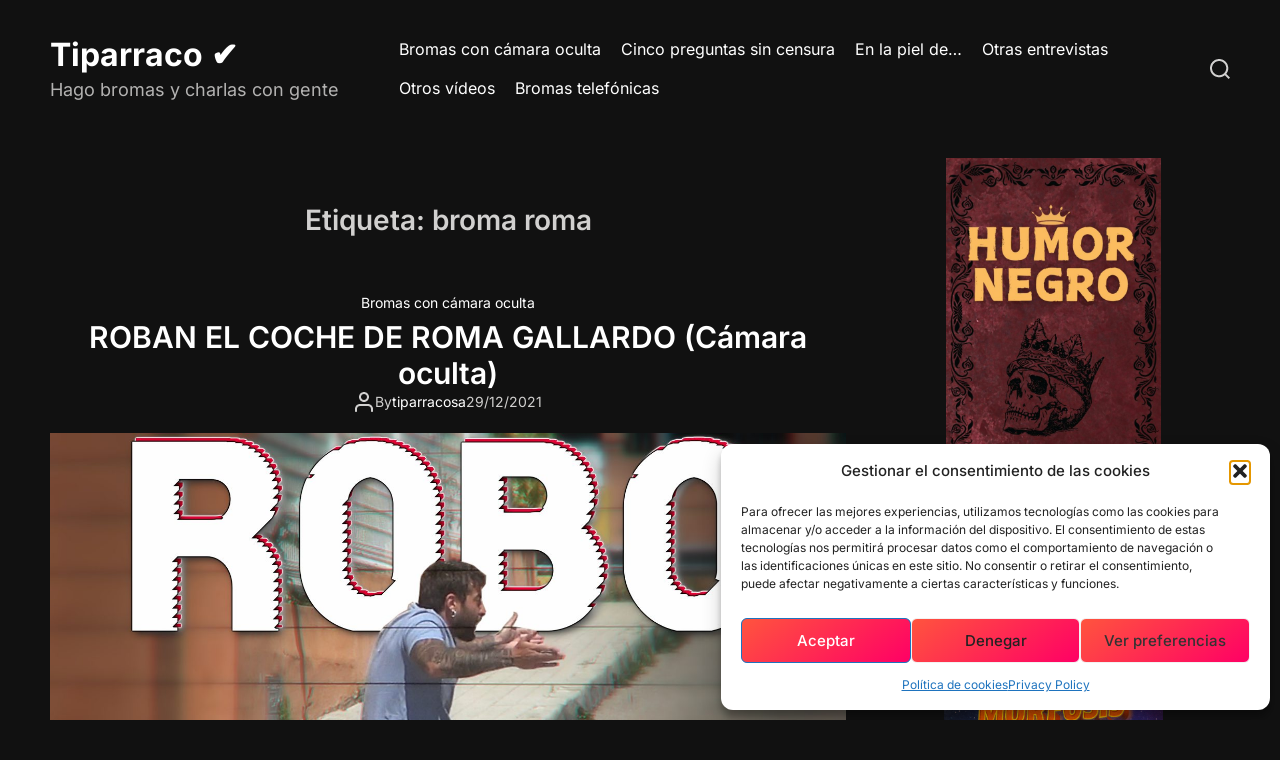

--- FILE ---
content_type: text/html; charset=UTF-8
request_url: https://tiparraco.com/tag/broma-roma/
body_size: 26315
content:
<!doctype html>
<html dir="ltr" lang="es" prefix="og: https://ogp.me/ns#">
<head>
    <meta charset="UTF-8">
    <meta name="viewport" content="width=device-width, initial-scale=1" />
    <link rel="profile" href="https://gmpg.org/xfn/11">

    <title>broma roma - Tiparraco ✔</title>

		<!-- All in One SEO 4.9.3 - aioseo.com -->
	<meta name="robots" content="max-image-preview:large" />
	<link rel="canonical" href="https://tiparraco.com/tag/broma-roma/" />
	<meta name="generator" content="All in One SEO (AIOSEO) 4.9.3" />
		<script type="application/ld+json" class="aioseo-schema">
			{"@context":"https:\/\/schema.org","@graph":[{"@type":"BreadcrumbList","@id":"https:\/\/tiparraco.com\/tag\/broma-roma\/#breadcrumblist","itemListElement":[{"@type":"ListItem","@id":"https:\/\/tiparraco.com#listItem","position":1,"name":"Inicio","item":"https:\/\/tiparraco.com","nextItem":{"@type":"ListItem","@id":"https:\/\/tiparraco.com\/tag\/broma-roma\/#listItem","name":"broma roma"}},{"@type":"ListItem","@id":"https:\/\/tiparraco.com\/tag\/broma-roma\/#listItem","position":2,"name":"broma roma","previousItem":{"@type":"ListItem","@id":"https:\/\/tiparraco.com#listItem","name":"Inicio"}}]},{"@type":"CollectionPage","@id":"https:\/\/tiparraco.com\/tag\/broma-roma\/#collectionpage","url":"https:\/\/tiparraco.com\/tag\/broma-roma\/","name":"broma roma - Tiparraco \u2714","inLanguage":"es-ES","isPartOf":{"@id":"https:\/\/tiparraco.com\/#website"},"breadcrumb":{"@id":"https:\/\/tiparraco.com\/tag\/broma-roma\/#breadcrumblist"}},{"@type":"Person","@id":"https:\/\/tiparraco.com\/#person","name":"tiparracosa","image":{"@type":"ImageObject","@id":"https:\/\/tiparraco.com\/tag\/broma-roma\/#personImage","url":"https:\/\/secure.gravatar.com\/avatar\/1a17d2ce4daea0578a88de62000d6afb6ff7c9b3fbb767b66dc2f621e138935f?s=96&d=retro&r=g","width":96,"height":96,"caption":"tiparracosa"}},{"@type":"WebSite","@id":"https:\/\/tiparraco.com\/#website","url":"https:\/\/tiparraco.com\/","name":"Tiparraco \u2714","description":"Hago bromas y charlas con gente","inLanguage":"es-ES","publisher":{"@id":"https:\/\/tiparraco.com\/#person"}}]}
		</script>
		<!-- All in One SEO -->

<!-- Etiqueta de Google (gtag.js) modo de consentimiento dataLayer añadido por Site Kit -->
<script id="google_gtagjs-js-consent-mode-data-layer">
window.dataLayer = window.dataLayer || [];function gtag(){dataLayer.push(arguments);}
gtag('consent', 'default', {"ad_personalization":"denied","ad_storage":"denied","ad_user_data":"denied","analytics_storage":"denied","functionality_storage":"denied","security_storage":"denied","personalization_storage":"denied","region":["AT","BE","BG","CH","CY","CZ","DE","DK","EE","ES","FI","FR","GB","GR","HR","HU","IE","IS","IT","LI","LT","LU","LV","MT","NL","NO","PL","PT","RO","SE","SI","SK"],"wait_for_update":500});
window._googlesitekitConsentCategoryMap = {"statistics":["analytics_storage"],"marketing":["ad_storage","ad_user_data","ad_personalization"],"functional":["functionality_storage","security_storage"],"preferences":["personalization_storage"]};
window._googlesitekitConsents = {"ad_personalization":"denied","ad_storage":"denied","ad_user_data":"denied","analytics_storage":"denied","functionality_storage":"denied","security_storage":"denied","personalization_storage":"denied","region":["AT","BE","BG","CH","CY","CZ","DE","DK","EE","ES","FI","FR","GB","GR","HR","HU","IE","IS","IT","LI","LT","LU","LV","MT","NL","NO","PL","PT","RO","SE","SI","SK"],"wait_for_update":500};
</script>
<!-- Fin de la etiqueta Google (gtag.js) modo de consentimiento dataLayer añadido por Site Kit -->
<link rel='dns-prefetch' href='//www.googletagmanager.com' />
<link rel='dns-prefetch' href='//pagead2.googlesyndication.com' />
<link rel="alternate" type="application/rss+xml" title="Tiparraco ✔ &raquo; Feed" href="https://tiparraco.com/feed/" />
<link rel="alternate" type="application/rss+xml" title="Tiparraco ✔ &raquo; Feed de los comentarios" href="https://tiparraco.com/comments/feed/" />
<link rel="alternate" type="application/rss+xml" title="Tiparraco ✔ &raquo; Etiqueta broma roma del feed" href="https://tiparraco.com/tag/broma-roma/feed/" />
<style id='wp-img-auto-sizes-contain-inline-css'>
img:is([sizes=auto i],[sizes^="auto," i]){contain-intrinsic-size:3000px 1500px}
/*# sourceURL=wp-img-auto-sizes-contain-inline-css */
</style>
<style id='wp-emoji-styles-inline-css'>

	img.wp-smiley, img.emoji {
		display: inline !important;
		border: none !important;
		box-shadow: none !important;
		height: 1em !important;
		width: 1em !important;
		margin: 0 0.07em !important;
		vertical-align: -0.1em !important;
		background: none !important;
		padding: 0 !important;
	}
/*# sourceURL=wp-emoji-styles-inline-css */
</style>
<style id='wp-block-library-inline-css'>
:root{--wp-block-synced-color:#7a00df;--wp-block-synced-color--rgb:122,0,223;--wp-bound-block-color:var(--wp-block-synced-color);--wp-editor-canvas-background:#ddd;--wp-admin-theme-color:#007cba;--wp-admin-theme-color--rgb:0,124,186;--wp-admin-theme-color-darker-10:#006ba1;--wp-admin-theme-color-darker-10--rgb:0,107,160.5;--wp-admin-theme-color-darker-20:#005a87;--wp-admin-theme-color-darker-20--rgb:0,90,135;--wp-admin-border-width-focus:2px}@media (min-resolution:192dpi){:root{--wp-admin-border-width-focus:1.5px}}.wp-element-button{cursor:pointer}:root .has-very-light-gray-background-color{background-color:#eee}:root .has-very-dark-gray-background-color{background-color:#313131}:root .has-very-light-gray-color{color:#eee}:root .has-very-dark-gray-color{color:#313131}:root .has-vivid-green-cyan-to-vivid-cyan-blue-gradient-background{background:linear-gradient(135deg,#00d084,#0693e3)}:root .has-purple-crush-gradient-background{background:linear-gradient(135deg,#34e2e4,#4721fb 50%,#ab1dfe)}:root .has-hazy-dawn-gradient-background{background:linear-gradient(135deg,#faaca8,#dad0ec)}:root .has-subdued-olive-gradient-background{background:linear-gradient(135deg,#fafae1,#67a671)}:root .has-atomic-cream-gradient-background{background:linear-gradient(135deg,#fdd79a,#004a59)}:root .has-nightshade-gradient-background{background:linear-gradient(135deg,#330968,#31cdcf)}:root .has-midnight-gradient-background{background:linear-gradient(135deg,#020381,#2874fc)}:root{--wp--preset--font-size--normal:16px;--wp--preset--font-size--huge:42px}.has-regular-font-size{font-size:1em}.has-larger-font-size{font-size:2.625em}.has-normal-font-size{font-size:var(--wp--preset--font-size--normal)}.has-huge-font-size{font-size:var(--wp--preset--font-size--huge)}.has-text-align-center{text-align:center}.has-text-align-left{text-align:left}.has-text-align-right{text-align:right}.has-fit-text{white-space:nowrap!important}#end-resizable-editor-section{display:none}.aligncenter{clear:both}.items-justified-left{justify-content:flex-start}.items-justified-center{justify-content:center}.items-justified-right{justify-content:flex-end}.items-justified-space-between{justify-content:space-between}.screen-reader-text{border:0;clip-path:inset(50%);height:1px;margin:-1px;overflow:hidden;padding:0;position:absolute;width:1px;word-wrap:normal!important}.screen-reader-text:focus{background-color:#ddd;clip-path:none;color:#444;display:block;font-size:1em;height:auto;left:5px;line-height:normal;padding:15px 23px 14px;text-decoration:none;top:5px;width:auto;z-index:100000}html :where(.has-border-color){border-style:solid}html :where([style*=border-top-color]){border-top-style:solid}html :where([style*=border-right-color]){border-right-style:solid}html :where([style*=border-bottom-color]){border-bottom-style:solid}html :where([style*=border-left-color]){border-left-style:solid}html :where([style*=border-width]){border-style:solid}html :where([style*=border-top-width]){border-top-style:solid}html :where([style*=border-right-width]){border-right-style:solid}html :where([style*=border-bottom-width]){border-bottom-style:solid}html :where([style*=border-left-width]){border-left-style:solid}html :where(img[class*=wp-image-]){height:auto;max-width:100%}:where(figure){margin:0 0 1em}html :where(.is-position-sticky){--wp-admin--admin-bar--position-offset:var(--wp-admin--admin-bar--height,0px)}@media screen and (max-width:600px){html :where(.is-position-sticky){--wp-admin--admin-bar--position-offset:0px}}

/*# sourceURL=wp-block-library-inline-css */
</style><style id='wp-block-image-inline-css'>
.wp-block-image>a,.wp-block-image>figure>a{display:inline-block}.wp-block-image img{box-sizing:border-box;height:auto;max-width:100%;vertical-align:bottom}@media not (prefers-reduced-motion){.wp-block-image img.hide{visibility:hidden}.wp-block-image img.show{animation:show-content-image .4s}}.wp-block-image[style*=border-radius] img,.wp-block-image[style*=border-radius]>a{border-radius:inherit}.wp-block-image.has-custom-border img{box-sizing:border-box}.wp-block-image.aligncenter{text-align:center}.wp-block-image.alignfull>a,.wp-block-image.alignwide>a{width:100%}.wp-block-image.alignfull img,.wp-block-image.alignwide img{height:auto;width:100%}.wp-block-image .aligncenter,.wp-block-image .alignleft,.wp-block-image .alignright,.wp-block-image.aligncenter,.wp-block-image.alignleft,.wp-block-image.alignright{display:table}.wp-block-image .aligncenter>figcaption,.wp-block-image .alignleft>figcaption,.wp-block-image .alignright>figcaption,.wp-block-image.aligncenter>figcaption,.wp-block-image.alignleft>figcaption,.wp-block-image.alignright>figcaption{caption-side:bottom;display:table-caption}.wp-block-image .alignleft{float:left;margin:.5em 1em .5em 0}.wp-block-image .alignright{float:right;margin:.5em 0 .5em 1em}.wp-block-image .aligncenter{margin-left:auto;margin-right:auto}.wp-block-image :where(figcaption){margin-bottom:1em;margin-top:.5em}.wp-block-image.is-style-circle-mask img{border-radius:9999px}@supports ((-webkit-mask-image:none) or (mask-image:none)) or (-webkit-mask-image:none){.wp-block-image.is-style-circle-mask img{border-radius:0;-webkit-mask-image:url('data:image/svg+xml;utf8,<svg viewBox="0 0 100 100" xmlns="http://www.w3.org/2000/svg"><circle cx="50" cy="50" r="50"/></svg>');mask-image:url('data:image/svg+xml;utf8,<svg viewBox="0 0 100 100" xmlns="http://www.w3.org/2000/svg"><circle cx="50" cy="50" r="50"/></svg>');mask-mode:alpha;-webkit-mask-position:center;mask-position:center;-webkit-mask-repeat:no-repeat;mask-repeat:no-repeat;-webkit-mask-size:contain;mask-size:contain}}:root :where(.wp-block-image.is-style-rounded img,.wp-block-image .is-style-rounded img){border-radius:9999px}.wp-block-image figure{margin:0}.wp-lightbox-container{display:flex;flex-direction:column;position:relative}.wp-lightbox-container img{cursor:zoom-in}.wp-lightbox-container img:hover+button{opacity:1}.wp-lightbox-container button{align-items:center;backdrop-filter:blur(16px) saturate(180%);background-color:#5a5a5a40;border:none;border-radius:4px;cursor:zoom-in;display:flex;height:20px;justify-content:center;opacity:0;padding:0;position:absolute;right:16px;text-align:center;top:16px;width:20px;z-index:100}@media not (prefers-reduced-motion){.wp-lightbox-container button{transition:opacity .2s ease}}.wp-lightbox-container button:focus-visible{outline:3px auto #5a5a5a40;outline:3px auto -webkit-focus-ring-color;outline-offset:3px}.wp-lightbox-container button:hover{cursor:pointer;opacity:1}.wp-lightbox-container button:focus{opacity:1}.wp-lightbox-container button:focus,.wp-lightbox-container button:hover,.wp-lightbox-container button:not(:hover):not(:active):not(.has-background){background-color:#5a5a5a40;border:none}.wp-lightbox-overlay{box-sizing:border-box;cursor:zoom-out;height:100vh;left:0;overflow:hidden;position:fixed;top:0;visibility:hidden;width:100%;z-index:100000}.wp-lightbox-overlay .close-button{align-items:center;cursor:pointer;display:flex;justify-content:center;min-height:40px;min-width:40px;padding:0;position:absolute;right:calc(env(safe-area-inset-right) + 16px);top:calc(env(safe-area-inset-top) + 16px);z-index:5000000}.wp-lightbox-overlay .close-button:focus,.wp-lightbox-overlay .close-button:hover,.wp-lightbox-overlay .close-button:not(:hover):not(:active):not(.has-background){background:none;border:none}.wp-lightbox-overlay .lightbox-image-container{height:var(--wp--lightbox-container-height);left:50%;overflow:hidden;position:absolute;top:50%;transform:translate(-50%,-50%);transform-origin:top left;width:var(--wp--lightbox-container-width);z-index:9999999999}.wp-lightbox-overlay .wp-block-image{align-items:center;box-sizing:border-box;display:flex;height:100%;justify-content:center;margin:0;position:relative;transform-origin:0 0;width:100%;z-index:3000000}.wp-lightbox-overlay .wp-block-image img{height:var(--wp--lightbox-image-height);min-height:var(--wp--lightbox-image-height);min-width:var(--wp--lightbox-image-width);width:var(--wp--lightbox-image-width)}.wp-lightbox-overlay .wp-block-image figcaption{display:none}.wp-lightbox-overlay button{background:none;border:none}.wp-lightbox-overlay .scrim{background-color:#fff;height:100%;opacity:.9;position:absolute;width:100%;z-index:2000000}.wp-lightbox-overlay.active{visibility:visible}@media not (prefers-reduced-motion){.wp-lightbox-overlay.active{animation:turn-on-visibility .25s both}.wp-lightbox-overlay.active img{animation:turn-on-visibility .35s both}.wp-lightbox-overlay.show-closing-animation:not(.active){animation:turn-off-visibility .35s both}.wp-lightbox-overlay.show-closing-animation:not(.active) img{animation:turn-off-visibility .25s both}.wp-lightbox-overlay.zoom.active{animation:none;opacity:1;visibility:visible}.wp-lightbox-overlay.zoom.active .lightbox-image-container{animation:lightbox-zoom-in .4s}.wp-lightbox-overlay.zoom.active .lightbox-image-container img{animation:none}.wp-lightbox-overlay.zoom.active .scrim{animation:turn-on-visibility .4s forwards}.wp-lightbox-overlay.zoom.show-closing-animation:not(.active){animation:none}.wp-lightbox-overlay.zoom.show-closing-animation:not(.active) .lightbox-image-container{animation:lightbox-zoom-out .4s}.wp-lightbox-overlay.zoom.show-closing-animation:not(.active) .lightbox-image-container img{animation:none}.wp-lightbox-overlay.zoom.show-closing-animation:not(.active) .scrim{animation:turn-off-visibility .4s forwards}}@keyframes show-content-image{0%{visibility:hidden}99%{visibility:hidden}to{visibility:visible}}@keyframes turn-on-visibility{0%{opacity:0}to{opacity:1}}@keyframes turn-off-visibility{0%{opacity:1;visibility:visible}99%{opacity:0;visibility:visible}to{opacity:0;visibility:hidden}}@keyframes lightbox-zoom-in{0%{transform:translate(calc((-100vw + var(--wp--lightbox-scrollbar-width))/2 + var(--wp--lightbox-initial-left-position)),calc(-50vh + var(--wp--lightbox-initial-top-position))) scale(var(--wp--lightbox-scale))}to{transform:translate(-50%,-50%) scale(1)}}@keyframes lightbox-zoom-out{0%{transform:translate(-50%,-50%) scale(1);visibility:visible}99%{visibility:visible}to{transform:translate(calc((-100vw + var(--wp--lightbox-scrollbar-width))/2 + var(--wp--lightbox-initial-left-position)),calc(-50vh + var(--wp--lightbox-initial-top-position))) scale(var(--wp--lightbox-scale));visibility:hidden}}
/*# sourceURL=https://tiparraco.com/wp-includes/blocks/image/style.min.css */
</style>
<style id='wp-block-image-theme-inline-css'>
:root :where(.wp-block-image figcaption){color:#555;font-size:13px;text-align:center}.is-dark-theme :root :where(.wp-block-image figcaption){color:#ffffffa6}.wp-block-image{margin:0 0 1em}
/*# sourceURL=https://tiparraco.com/wp-includes/blocks/image/theme.min.css */
</style>
<style id='wp-block-embed-inline-css'>
.wp-block-embed.alignleft,.wp-block-embed.alignright,.wp-block[data-align=left]>[data-type="core/embed"],.wp-block[data-align=right]>[data-type="core/embed"]{max-width:360px;width:100%}.wp-block-embed.alignleft .wp-block-embed__wrapper,.wp-block-embed.alignright .wp-block-embed__wrapper,.wp-block[data-align=left]>[data-type="core/embed"] .wp-block-embed__wrapper,.wp-block[data-align=right]>[data-type="core/embed"] .wp-block-embed__wrapper{min-width:280px}.wp-block-cover .wp-block-embed{min-height:240px;min-width:320px}.wp-block-embed{overflow-wrap:break-word}.wp-block-embed :where(figcaption){margin-bottom:1em;margin-top:.5em}.wp-block-embed iframe{max-width:100%}.wp-block-embed__wrapper{position:relative}.wp-embed-responsive .wp-has-aspect-ratio .wp-block-embed__wrapper:before{content:"";display:block;padding-top:50%}.wp-embed-responsive .wp-has-aspect-ratio iframe{bottom:0;height:100%;left:0;position:absolute;right:0;top:0;width:100%}.wp-embed-responsive .wp-embed-aspect-21-9 .wp-block-embed__wrapper:before{padding-top:42.85%}.wp-embed-responsive .wp-embed-aspect-18-9 .wp-block-embed__wrapper:before{padding-top:50%}.wp-embed-responsive .wp-embed-aspect-16-9 .wp-block-embed__wrapper:before{padding-top:56.25%}.wp-embed-responsive .wp-embed-aspect-4-3 .wp-block-embed__wrapper:before{padding-top:75%}.wp-embed-responsive .wp-embed-aspect-1-1 .wp-block-embed__wrapper:before{padding-top:100%}.wp-embed-responsive .wp-embed-aspect-9-16 .wp-block-embed__wrapper:before{padding-top:177.77%}.wp-embed-responsive .wp-embed-aspect-1-2 .wp-block-embed__wrapper:before{padding-top:200%}
/*# sourceURL=https://tiparraco.com/wp-includes/blocks/embed/style.min.css */
</style>
<style id='wp-block-embed-theme-inline-css'>
.wp-block-embed :where(figcaption){color:#555;font-size:13px;text-align:center}.is-dark-theme .wp-block-embed :where(figcaption){color:#ffffffa6}.wp-block-embed{margin:0 0 1em}
/*# sourceURL=https://tiparraco.com/wp-includes/blocks/embed/theme.min.css */
</style>
<style id='wp-block-paragraph-inline-css'>
.is-small-text{font-size:.875em}.is-regular-text{font-size:1em}.is-large-text{font-size:2.25em}.is-larger-text{font-size:3em}.has-drop-cap:not(:focus):first-letter{float:left;font-size:8.4em;font-style:normal;font-weight:100;line-height:.68;margin:.05em .1em 0 0;text-transform:uppercase}body.rtl .has-drop-cap:not(:focus):first-letter{float:none;margin-left:.1em}p.has-drop-cap.has-background{overflow:hidden}:root :where(p.has-background){padding:1.25em 2.375em}:where(p.has-text-color:not(.has-link-color)) a{color:inherit}p.has-text-align-left[style*="writing-mode:vertical-lr"],p.has-text-align-right[style*="writing-mode:vertical-rl"]{rotate:180deg}
/*# sourceURL=https://tiparraco.com/wp-includes/blocks/paragraph/style.min.css */
</style>
<style id='global-styles-inline-css'>
:root{--wp--preset--aspect-ratio--square: 1;--wp--preset--aspect-ratio--4-3: 4/3;--wp--preset--aspect-ratio--3-4: 3/4;--wp--preset--aspect-ratio--3-2: 3/2;--wp--preset--aspect-ratio--2-3: 2/3;--wp--preset--aspect-ratio--16-9: 16/9;--wp--preset--aspect-ratio--9-16: 9/16;--wp--preset--color--black: #000000;--wp--preset--color--cyan-bluish-gray: #abb8c3;--wp--preset--color--white: #ffffff;--wp--preset--color--pale-pink: #f78da7;--wp--preset--color--vivid-red: #cf2e2e;--wp--preset--color--luminous-vivid-orange: #ff6900;--wp--preset--color--luminous-vivid-amber: #fcb900;--wp--preset--color--light-green-cyan: #7bdcb5;--wp--preset--color--vivid-green-cyan: #00d084;--wp--preset--color--pale-cyan-blue: #8ed1fc;--wp--preset--color--vivid-cyan-blue: #0693e3;--wp--preset--color--vivid-purple: #9b51e0;--wp--preset--gradient--vivid-cyan-blue-to-vivid-purple: linear-gradient(135deg,rgb(6,147,227) 0%,rgb(155,81,224) 100%);--wp--preset--gradient--light-green-cyan-to-vivid-green-cyan: linear-gradient(135deg,rgb(122,220,180) 0%,rgb(0,208,130) 100%);--wp--preset--gradient--luminous-vivid-amber-to-luminous-vivid-orange: linear-gradient(135deg,rgb(252,185,0) 0%,rgb(255,105,0) 100%);--wp--preset--gradient--luminous-vivid-orange-to-vivid-red: linear-gradient(135deg,rgb(255,105,0) 0%,rgb(207,46,46) 100%);--wp--preset--gradient--very-light-gray-to-cyan-bluish-gray: linear-gradient(135deg,rgb(238,238,238) 0%,rgb(169,184,195) 100%);--wp--preset--gradient--cool-to-warm-spectrum: linear-gradient(135deg,rgb(74,234,220) 0%,rgb(151,120,209) 20%,rgb(207,42,186) 40%,rgb(238,44,130) 60%,rgb(251,105,98) 80%,rgb(254,248,76) 100%);--wp--preset--gradient--blush-light-purple: linear-gradient(135deg,rgb(255,206,236) 0%,rgb(152,150,240) 100%);--wp--preset--gradient--blush-bordeaux: linear-gradient(135deg,rgb(254,205,165) 0%,rgb(254,45,45) 50%,rgb(107,0,62) 100%);--wp--preset--gradient--luminous-dusk: linear-gradient(135deg,rgb(255,203,112) 0%,rgb(199,81,192) 50%,rgb(65,88,208) 100%);--wp--preset--gradient--pale-ocean: linear-gradient(135deg,rgb(255,245,203) 0%,rgb(182,227,212) 50%,rgb(51,167,181) 100%);--wp--preset--gradient--electric-grass: linear-gradient(135deg,rgb(202,248,128) 0%,rgb(113,206,126) 100%);--wp--preset--gradient--midnight: linear-gradient(135deg,rgb(2,3,129) 0%,rgb(40,116,252) 100%);--wp--preset--font-size--small: 13px;--wp--preset--font-size--medium: 20px;--wp--preset--font-size--large: 36px;--wp--preset--font-size--x-large: 42px;--wp--preset--spacing--20: 0.44rem;--wp--preset--spacing--30: 0.67rem;--wp--preset--spacing--40: 1rem;--wp--preset--spacing--50: 1.5rem;--wp--preset--spacing--60: 2.25rem;--wp--preset--spacing--70: 3.38rem;--wp--preset--spacing--80: 5.06rem;--wp--preset--shadow--natural: 6px 6px 9px rgba(0, 0, 0, 0.2);--wp--preset--shadow--deep: 12px 12px 50px rgba(0, 0, 0, 0.4);--wp--preset--shadow--sharp: 6px 6px 0px rgba(0, 0, 0, 0.2);--wp--preset--shadow--outlined: 6px 6px 0px -3px rgb(255, 255, 255), 6px 6px rgb(0, 0, 0);--wp--preset--shadow--crisp: 6px 6px 0px rgb(0, 0, 0);}:where(.is-layout-flex){gap: 0.5em;}:where(.is-layout-grid){gap: 0.5em;}body .is-layout-flex{display: flex;}.is-layout-flex{flex-wrap: wrap;align-items: center;}.is-layout-flex > :is(*, div){margin: 0;}body .is-layout-grid{display: grid;}.is-layout-grid > :is(*, div){margin: 0;}:where(.wp-block-columns.is-layout-flex){gap: 2em;}:where(.wp-block-columns.is-layout-grid){gap: 2em;}:where(.wp-block-post-template.is-layout-flex){gap: 1.25em;}:where(.wp-block-post-template.is-layout-grid){gap: 1.25em;}.has-black-color{color: var(--wp--preset--color--black) !important;}.has-cyan-bluish-gray-color{color: var(--wp--preset--color--cyan-bluish-gray) !important;}.has-white-color{color: var(--wp--preset--color--white) !important;}.has-pale-pink-color{color: var(--wp--preset--color--pale-pink) !important;}.has-vivid-red-color{color: var(--wp--preset--color--vivid-red) !important;}.has-luminous-vivid-orange-color{color: var(--wp--preset--color--luminous-vivid-orange) !important;}.has-luminous-vivid-amber-color{color: var(--wp--preset--color--luminous-vivid-amber) !important;}.has-light-green-cyan-color{color: var(--wp--preset--color--light-green-cyan) !important;}.has-vivid-green-cyan-color{color: var(--wp--preset--color--vivid-green-cyan) !important;}.has-pale-cyan-blue-color{color: var(--wp--preset--color--pale-cyan-blue) !important;}.has-vivid-cyan-blue-color{color: var(--wp--preset--color--vivid-cyan-blue) !important;}.has-vivid-purple-color{color: var(--wp--preset--color--vivid-purple) !important;}.has-black-background-color{background-color: var(--wp--preset--color--black) !important;}.has-cyan-bluish-gray-background-color{background-color: var(--wp--preset--color--cyan-bluish-gray) !important;}.has-white-background-color{background-color: var(--wp--preset--color--white) !important;}.has-pale-pink-background-color{background-color: var(--wp--preset--color--pale-pink) !important;}.has-vivid-red-background-color{background-color: var(--wp--preset--color--vivid-red) !important;}.has-luminous-vivid-orange-background-color{background-color: var(--wp--preset--color--luminous-vivid-orange) !important;}.has-luminous-vivid-amber-background-color{background-color: var(--wp--preset--color--luminous-vivid-amber) !important;}.has-light-green-cyan-background-color{background-color: var(--wp--preset--color--light-green-cyan) !important;}.has-vivid-green-cyan-background-color{background-color: var(--wp--preset--color--vivid-green-cyan) !important;}.has-pale-cyan-blue-background-color{background-color: var(--wp--preset--color--pale-cyan-blue) !important;}.has-vivid-cyan-blue-background-color{background-color: var(--wp--preset--color--vivid-cyan-blue) !important;}.has-vivid-purple-background-color{background-color: var(--wp--preset--color--vivid-purple) !important;}.has-black-border-color{border-color: var(--wp--preset--color--black) !important;}.has-cyan-bluish-gray-border-color{border-color: var(--wp--preset--color--cyan-bluish-gray) !important;}.has-white-border-color{border-color: var(--wp--preset--color--white) !important;}.has-pale-pink-border-color{border-color: var(--wp--preset--color--pale-pink) !important;}.has-vivid-red-border-color{border-color: var(--wp--preset--color--vivid-red) !important;}.has-luminous-vivid-orange-border-color{border-color: var(--wp--preset--color--luminous-vivid-orange) !important;}.has-luminous-vivid-amber-border-color{border-color: var(--wp--preset--color--luminous-vivid-amber) !important;}.has-light-green-cyan-border-color{border-color: var(--wp--preset--color--light-green-cyan) !important;}.has-vivid-green-cyan-border-color{border-color: var(--wp--preset--color--vivid-green-cyan) !important;}.has-pale-cyan-blue-border-color{border-color: var(--wp--preset--color--pale-cyan-blue) !important;}.has-vivid-cyan-blue-border-color{border-color: var(--wp--preset--color--vivid-cyan-blue) !important;}.has-vivid-purple-border-color{border-color: var(--wp--preset--color--vivid-purple) !important;}.has-vivid-cyan-blue-to-vivid-purple-gradient-background{background: var(--wp--preset--gradient--vivid-cyan-blue-to-vivid-purple) !important;}.has-light-green-cyan-to-vivid-green-cyan-gradient-background{background: var(--wp--preset--gradient--light-green-cyan-to-vivid-green-cyan) !important;}.has-luminous-vivid-amber-to-luminous-vivid-orange-gradient-background{background: var(--wp--preset--gradient--luminous-vivid-amber-to-luminous-vivid-orange) !important;}.has-luminous-vivid-orange-to-vivid-red-gradient-background{background: var(--wp--preset--gradient--luminous-vivid-orange-to-vivid-red) !important;}.has-very-light-gray-to-cyan-bluish-gray-gradient-background{background: var(--wp--preset--gradient--very-light-gray-to-cyan-bluish-gray) !important;}.has-cool-to-warm-spectrum-gradient-background{background: var(--wp--preset--gradient--cool-to-warm-spectrum) !important;}.has-blush-light-purple-gradient-background{background: var(--wp--preset--gradient--blush-light-purple) !important;}.has-blush-bordeaux-gradient-background{background: var(--wp--preset--gradient--blush-bordeaux) !important;}.has-luminous-dusk-gradient-background{background: var(--wp--preset--gradient--luminous-dusk) !important;}.has-pale-ocean-gradient-background{background: var(--wp--preset--gradient--pale-ocean) !important;}.has-electric-grass-gradient-background{background: var(--wp--preset--gradient--electric-grass) !important;}.has-midnight-gradient-background{background: var(--wp--preset--gradient--midnight) !important;}.has-small-font-size{font-size: var(--wp--preset--font-size--small) !important;}.has-medium-font-size{font-size: var(--wp--preset--font-size--medium) !important;}.has-large-font-size{font-size: var(--wp--preset--font-size--large) !important;}.has-x-large-font-size{font-size: var(--wp--preset--font-size--x-large) !important;}
/*# sourceURL=global-styles-inline-css */
</style>

<style id='classic-theme-styles-inline-css'>
/*! This file is auto-generated */
.wp-block-button__link{color:#fff;background-color:#32373c;border-radius:9999px;box-shadow:none;text-decoration:none;padding:calc(.667em + 2px) calc(1.333em + 2px);font-size:1.125em}.wp-block-file__button{background:#32373c;color:#fff;text-decoration:none}
/*# sourceURL=/wp-includes/css/classic-themes.min.css */
</style>
<link rel='stylesheet' id='cmplz-general-css' href='https://tiparraco.com/wp-content/plugins/complianz-gdpr/assets/css/cookieblocker.min.css?ver=1766003255' media='all' />
<link rel='stylesheet' id='vidcast-google-fonts-css' href='https://tiparraco.com/wp-content/fonts/37f6d6c30ea99426b1bae5d3a42b030c.css?ver=1.0.0' media='all' />
<link rel='stylesheet' id='swiper-style-css' href='https://tiparraco.com/wp-content/themes/vidcast/assets/css/swiper-bundle.min.css?ver=1.0.0' media='all' />
<link rel='stylesheet' id='vidcast-style-css' href='https://tiparraco.com/wp-content/themes/vidcast/style.css?ver=1.0.0' media='all' />
<style id='vidcast-style-inline-css'>

        
                                
        
        
        
        
        
        
        
/*# sourceURL=vidcast-style-inline-css */
</style>
<style id='quads-styles-inline-css'>

    .quads-location ins.adsbygoogle {
        background: transparent !important;
    }.quads-location .quads_rotator_img{ opacity:1 !important;}
    .quads.quads_ad_container { display: grid; grid-template-columns: auto; grid-gap: 10px; padding: 10px; }
    .grid_image{animation: fadeIn 0.5s;-webkit-animation: fadeIn 0.5s;-moz-animation: fadeIn 0.5s;
        -o-animation: fadeIn 0.5s;-ms-animation: fadeIn 0.5s;}
    .quads-ad-label { font-size: 12px; text-align: center; color: #333;}
    .quads_click_impression { display: none;} .quads-location, .quads-ads-space{max-width:100%;} @media only screen and (max-width: 480px) { .quads-ads-space, .penci-builder-element .quads-ads-space{max-width:340px;}}
/*# sourceURL=quads-styles-inline-css */
</style>
<script src="https://tiparraco.com/wp-content/plugins/google-analytics-for-wordpress/assets/js/frontend-gtag.min.js?ver=9.11.1" id="monsterinsights-frontend-script-js" async data-wp-strategy="async"></script>
<script data-cfasync="false" data-wpfc-render="false" id='monsterinsights-frontend-script-js-extra'>var monsterinsights_frontend = {"js_events_tracking":"true","download_extensions":"doc,pdf,ppt,zip,xls,docx,pptx,xlsx","inbound_paths":"[{\"path\":\"\\\/go\\\/\",\"label\":\"affiliate\"},{\"path\":\"\\\/recommend\\\/\",\"label\":\"affiliate\"}]","home_url":"https:\/\/tiparraco.com","hash_tracking":"false","v4_id":"G-BREV0X3S19"};</script>

<!-- Fragmento de código de la etiqueta de Google (gtag.js) añadida por Site Kit -->
<!-- Fragmento de código de Google Analytics añadido por Site Kit -->
<script src="https://www.googletagmanager.com/gtag/js?id=GT-TB7TK45" id="google_gtagjs-js" async></script>
<script id="google_gtagjs-js-after">
window.dataLayer = window.dataLayer || [];function gtag(){dataLayer.push(arguments);}
gtag("set","linker",{"domains":["tiparraco.com"]});
gtag("js", new Date());
gtag("set", "developer_id.dZTNiMT", true);
gtag("config", "GT-TB7TK45");
//# sourceURL=google_gtagjs-js-after
</script>
<link rel="https://api.w.org/" href="https://tiparraco.com/wp-json/" /><link rel="alternate" title="JSON" type="application/json" href="https://tiparraco.com/wp-json/wp/v2/tags/1075" /><link rel="EditURI" type="application/rsd+xml" title="RSD" href="https://tiparraco.com/xmlrpc.php?rsd" />
<meta name="generator" content="WordPress 6.9" />
<!-- auto ad code generated by Easy Google AdSense plugin v1.0.13 --><script async src="https://pagead2.googlesyndication.com/pagead/js/adsbygoogle.js?client=ca-pub-3635003029906187" crossorigin="anonymous"></script><!-- Easy Google AdSense plugin --><meta name="generator" content="Site Kit by Google 1.170.0" />			<style>.cmplz-hidden {
					display: none !important;
				}</style>
<script>
!function(e,n){"function"==typeof define&&define.amd?define([],n("adsenseLoader")):"object"==typeof exports?module.exports=n("adsenseLoader"):e.adsenseLoader=n("adsenseLoader")}(this,function(e){"use strict";var n=250,t={laziness:1,onLoad:!1},o=function(e,n){var t,o={};for(t in e)Object.prototype.hasOwnProperty.call(e,t)&&(o[t]=e[t]);for(t in n)Object.prototype.hasOwnProperty.call(n,t)&&(o[t]=n[t]);return o},r=function(e,n){var t,o;return function(){var r=this,a=arguments,i=+new Date;t&&i<t+e?(clearTimeout(o),o=setTimeout(function(){t=i,n.apply(r,a)},e)):(t=i,n.apply(r,a))}},a=[],i=[],s=[],d=function(){if(!a.length)return!0;var e=window.pageYOffset,n=window.innerHeight;a.forEach(function(t){var o,r,d=(o=t,r=o.getBoundingClientRect(),{top:r.top+document.body.scrollTop,left:r.left+document.body.scrollLeft}).top,f=t._adsenseLoaderData.options.laziness+1;if(d-e>n*f||e-d-t.offsetHeight-n*f>0)return!0;a=u(a,t),t._adsenseLoaderData.width=c(t),function(e,n){e.classList?e.classList.add(n):e.className+=" "+n}(t.querySelector("ins"),"adsbygoogle"),i.push(t),"undefined"!=typeof adsbygoogle?function(e){(adsbygoogle=window.adsbygoogle||[]).push({});var n=e._adsenseLoaderData.options.onLoad;"function"==typeof n&&e.querySelector("iframe")&&e.querySelector("iframe").addEventListener("load",function(){n(e)})}(t):s.push(t)})},c=function(e){return parseInt(window.getComputedStyle(e,":before").getPropertyValue("content").slice(1,-1)||9999)},u=function(e,n){return e.filter(function(e){return e!==n})},f=function(e,n){return e._adsenseLoaderData={originalHTML:e.innerHTML,options:n},e.adsenseLoader=function(n){"destroy"==n&&(a=u(a,e),i=u(i,e),s=u(i,e),e.innerHTML=e._adsenseLoaderData.originalHTML)},e};function l(e,n){"string"==typeof e?e=document.querySelectorAll(e):void 0===e.length&&(e=[e]),n=o(t,n),[].forEach.call(e,function(e){e=f(e,n),a.push(e)}),this.elements=e,d()}return window.addEventListener("scroll",r(n,d)),window.addEventListener("resize",r(n,d)),window.addEventListener("resize",r(n,function(){if(!i.length)return!0;var e=!1;i.forEach(function(n){n.querySelector("ins").classList.contains("adsbygoogle")||n._adsenseLoaderData.width==c(n)||(e=!0,i=u(i,n),n.innerHTML=n._adsenseLoaderData.originalHTML,a.push(n))}),e&&d()})),l.prototype={destroy:function(){this.elements.forEach(function(e){e.adsenseLoader("destroy")})}},window.adsenseLoaderConfig=function(e){void 0!==e.throttle&&(n=e.throttle)},l});</script>
<script src="//pagead2.googlesyndication.com/pagead/js/adsbygoogle.js"></script><script>document.cookie = 'quads_browser_width='+screen.width;</script>
<!-- Metaetiquetas de Google AdSense añadidas por Site Kit -->
<meta name="google-adsense-platform-account" content="ca-host-pub-2644536267352236">
<meta name="google-adsense-platform-domain" content="sitekit.withgoogle.com">
<!-- Acabar con las metaetiquetas de Google AdSense añadidas por Site Kit -->

<!-- Fragmento de código de Google Adsense añadido por Site Kit -->
<script async src="https://pagead2.googlesyndication.com/pagead/js/adsbygoogle.js?client=ca-pub-3635003029906187&amp;host=ca-host-pub-2644536267352236" crossorigin="anonymous"></script>

<!-- Final del fragmento de código de Google Adsense añadido por Site Kit -->
<link rel="icon" href="https://tiparraco.com/wp-content/uploads/2020/12/cropped-mini-logo-1-32x32.jpg" sizes="32x32" />
<link rel="icon" href="https://tiparraco.com/wp-content/uploads/2020/12/cropped-mini-logo-1-192x192.jpg" sizes="192x192" />
<link rel="apple-touch-icon" href="https://tiparraco.com/wp-content/uploads/2020/12/cropped-mini-logo-1-180x180.jpg" />
<meta name="msapplication-TileImage" content="https://tiparraco.com/wp-content/uploads/2020/12/cropped-mini-logo-1-270x270.jpg" />
</head>

<body data-cmplz=1 class="archive tag tag-broma-roma tag-1075 wp-embed-responsive wp-theme-vidcast hfeed  vidcast-header_style_1 has-sidebar right-sidebar">



<div id="page" class="site">

        <div id="theme-preloader-initialize" class="theme-preloader">
        <div class="theme-preloader-spinner theme-preloader-spinner-4">
            <div class="theme-preloader-throbber"></div>
        </div>
    </div>
    
    
    
    <a class="skip-link screen-reader-text" href="#theme-main-area">Skip to content</a>

    <div class="site-content-area">

    
    
<header id="masthead" class="site-header theme-site-header header-has-height-none "  role="banner">
    <div class="masthead-main-navigation has-sticky-header">
    <div class="wrapper">
        <div class="site-header-wrapper">
            <div class="site-header-left">
                
                <div class="site-branding">
                <div class="site-title">
            <a href="https://tiparraco.com/" rel="home">Tiparraco ✔</a>
        </div>
                <div class="site-description">
            Hago bromas y charlas con gente        </div>
    </div><!-- .site-branding -->            </div>

            <div class="site-header-right">
                <div id="site-navigation" class="main-navigation theme-primary-menu">
                                            <nav class="primary-menu-wrapper" aria-label="Primary">
                            <ul class="primary-menu reset-list-style">
                                <li id="menu-item-287" class="menu-item menu-item-type-taxonomy menu-item-object-category menu-item-287"><a href="https://tiparraco.com/category/bromas/">Bromas con cámara oculta</a></li>
<li id="menu-item-285" class="menu-item menu-item-type-taxonomy menu-item-object-category menu-item-285"><a href="https://tiparraco.com/category/cincopreguntas/">Cinco preguntas sin censura</a></li>
<li id="menu-item-286" class="menu-item menu-item-type-taxonomy menu-item-object-category menu-item-286"><a href="https://tiparraco.com/category/enlapiel/">En la piel de&#8230;</a></li>
<li id="menu-item-288" class="menu-item menu-item-type-taxonomy menu-item-object-category menu-item-288"><a href="https://tiparraco.com/category/otras-entrevistas/">Otras entrevistas</a></li>
<li id="menu-item-289" class="menu-item menu-item-type-taxonomy menu-item-object-category menu-item-289"><a href="https://tiparraco.com/category/otros-videos/">Otros vídeos</a></li>
<li id="menu-item-290" class="menu-item menu-item-type-taxonomy menu-item-object-category menu-item-290"><a href="https://tiparraco.com/category/bromas-telefonicas/">Bromas telefónicas</a></li>
                            </ul>
                        </nav><!-- .primary-menu-wrapper -->
                                        </div><!-- .main-navigation -->

                
                <button id="theme-toggle-offcanvas-button" class="hide-on-desktop theme-button theme-button-transparent theme-button-offcanvas" aria-expanded="false" aria-controls="theme-offcanvas-navigation">
                    <span class="screen-reader-text">Menu</span>
                    <span class="toggle-icon"><svg class="svg-icon" aria-hidden="true" role="img" focusable="false" xmlns="http://www.w3.org/2000/svg" width="20" height="20" viewBox="0 0 20 20"><path fill="currentColor" d="M1 3v2h18V3zm0 8h18V9H1zm0 6h18v-2H1z" /></svg></span>
                </button>

                <button id="theme-toggle-search-button" class="theme-button theme-button-transparent theme-button-search" aria-expanded="false" aria-controls="theme-header-search">
                    <span class="screen-reader-text">Search</span>
                    <svg class="svg-icon" aria-hidden="true" role="img" focusable="false" xmlns="http://www.w3.org/2000/svg" width="23" height="23" viewBox="0 0 23 23"><path fill="currentColor" d="M38.710696,48.0601792 L43,52.3494831 L41.3494831,54 L37.0601792,49.710696 C35.2632422,51.1481185 32.9839107,52.0076499 30.5038249,52.0076499 C24.7027226,52.0076499 20,47.3049272 20,41.5038249 C20,35.7027226 24.7027226,31 30.5038249,31 C36.3049272,31 41.0076499,35.7027226 41.0076499,41.5038249 C41.0076499,43.9839107 40.1481185,46.2632422 38.710696,48.0601792 Z M36.3875844,47.1716785 C37.8030221,45.7026647 38.6734666,43.7048964 38.6734666,41.5038249 C38.6734666,36.9918565 35.0157934,33.3341833 30.5038249,33.3341833 C25.9918565,33.3341833 22.3341833,36.9918565 22.3341833,41.5038249 C22.3341833,46.0157934 25.9918565,49.6734666 30.5038249,49.6734666 C32.7048964,49.6734666 34.7026647,48.8030221 36.1716785,47.3875844 C36.2023931,47.347638 36.2360451,47.3092237 36.2726343,47.2726343 C36.3092237,47.2360451 36.347638,47.2023931 36.3875844,47.1716785 Z" transform="translate(-20 -31)" /></svg>                </button>

            </div>
        </div>
    </div>
</div></header><!-- #masthead -->

    <div id="theme-main-area" class="main-page-wrapper">
    
        <main id="site-content" role="main">
        <div class="wrapper">
            <div id="primary" class="content-area theme-sticky-component">

                
                    <header class="page-header">
                        <h1 class="page-title">Etiqueta: <span>broma roma</span></h1>                    </header><!-- .page-header -->

                    <div class="vidcast-article-wrapper vidcast-archive_style_1">    <article id="post-733" class="post-733 post type-post status-publish format-standard has-post-thumbnail hentry category-bromas tag-broma-roma tag-broma-tiparraco tag-bromas-con-camara-oculta tag-coche-destrozado-roma-gallardo tag-comedia tag-humor tag-robo-coche-roma tag-roma-coche tag-roma-gallardo-broma-con-camara-oculta tag-roma-gallardo-coche-destrozado tag-roma-gallardo-tiparraco tag-roma-gallardo-tiparraco-broma tag-venganza-roma">

        <div class="article-block-wrapper">
            
            
<header class="entry-header">
            <div class="entry-categories">
                <a href="https://tiparraco.com/category/bromas/" rel="category tag">Bromas con cámara oculta</a>        </div><!-- .entry-categories -->
    
    <h2 class="entry-title entry-title-big"><a href="https://tiparraco.com/roban-el-coche-de-roma-gallardo-camara-oculta/">ROBAN EL COCHE DE ROMA GALLARDO (Cámara oculta)</a></h2>    
            <div class="entry-meta">
                    <ul class="entry-meta reset-list-style">
                            <li class="entry-meta-item post-author">
                    <svg class="svg-icon" aria-hidden="true" role="img" focusable="false" xmlns="http://www.w3.org/2000/svg" width="20" height="20" viewBox="0 0 20 20"><path fill="currentColor" d="M18,19 C18,19.5522847 17.5522847,20 17,20 C16.4477153,20 16,19.5522847 16,19 L16,17 C16,15.3431458 14.6568542,14 13,14 L5,14 C3.34314575,14 2,15.3431458 2,17 L2,19 C2,19.5522847 1.55228475,20 1,20 C0.44771525,20 0,19.5522847 0,19 L0,17 C0,14.2385763 2.23857625,12 5,12 L13,12 C15.7614237,12 18,14.2385763 18,17 L18,19 Z M9,10 C6.23857625,10 4,7.76142375 4,5 C4,2.23857625 6.23857625,0 9,0 C11.7614237,0 14,2.23857625 14,5 C14,7.76142375 11.7614237,10 9,10 Z M9,8 C10.6568542,8 12,6.65685425 12,5 C12,3.34314575 10.6568542,2 9,2 C7.34314575,2 6,3.34314575 6,5 C6,6.65685425 7.34314575,8 9,8 Z" /></svg>                    By <a href="https://tiparraco.com/author/tiparracosa/">tiparracosa</a>                </li>
                                <li class="entry-meta-item post-date">

                    29/12/2021                </li>
                
        </ul>
                </div><!-- .entry-meta -->
    </header><!-- .entry-header -->

    <div class="entry-image">
        <figure class="featured-media">
            <a href="https://tiparraco.com/roban-el-coche-de-roma-gallardo-camara-oculta/" title="ROBAN EL COCHE DE ROMA GALLARDO (Cámara oculta)">
                <img width="2560" height="1440" src="https://tiparraco.com/wp-content/uploads/2021/12/MINI-ROMA-COCHE-scaled.jpg" class="attachment-full size-full wp-post-image" alt="" decoding="async" fetchpriority="high" srcset="https://tiparraco.com/wp-content/uploads/2021/12/MINI-ROMA-COCHE-scaled.jpg 2560w, https://tiparraco.com/wp-content/uploads/2021/12/MINI-ROMA-COCHE-300x169.jpg 300w, https://tiparraco.com/wp-content/uploads/2021/12/MINI-ROMA-COCHE-1024x576.jpg 1024w, https://tiparraco.com/wp-content/uploads/2021/12/MINI-ROMA-COCHE-768x432.jpg 768w, https://tiparraco.com/wp-content/uploads/2021/12/MINI-ROMA-COCHE-1536x864.jpg 1536w, https://tiparraco.com/wp-content/uploads/2021/12/MINI-ROMA-COCHE-2048x1152.jpg 2048w" sizes="(max-width: 2560px) 100vw, 2560px" />            </a>

                    </figure><!-- .featured-media -->

    </div><!-- .entry-image -->

            <div class="entry-summary">
                <p>Esta ha sido su reacción. Espero que no me la devuelva :S</p>
            </div><!-- .entry-content -->

                        <footer class="entry-meta entry-meta-footer">
                <span class="tags-links hide-on-mobile">Tagged <a href="https://tiparraco.com/tag/broma-roma/" rel="tag">broma roma</a>, <a href="https://tiparraco.com/tag/broma-tiparraco/" rel="tag">broma tiparraco</a>, <a href="https://tiparraco.com/tag/bromas-con-camara-oculta/" rel="tag">bromas con camara oculta</a>, <a href="https://tiparraco.com/tag/coche-destrozado-roma-gallardo/" rel="tag">coche destrozado roma gallardo</a>, <a href="https://tiparraco.com/tag/comedia/" rel="tag">comedia</a>, <a href="https://tiparraco.com/tag/humor/" rel="tag">humor</a>, <a href="https://tiparraco.com/tag/robo-coche-roma/" rel="tag">robo coche roma</a>, <a href="https://tiparraco.com/tag/roma-coche/" rel="tag">roma coche</a>, <a href="https://tiparraco.com/tag/roma-gallardo-broma-con-camara-oculta/" rel="tag">roma gallardo broma con camara oculta</a>, <a href="https://tiparraco.com/tag/roma-gallardo-coche-destrozado/" rel="tag">roma gallardo coche destrozado</a>, <a href="https://tiparraco.com/tag/roma-gallardo-tiparraco/" rel="tag">roma gallardo tiparraco</a>, <a href="https://tiparraco.com/tag/roma-gallardo-tiparraco-broma/" rel="tag">roma gallardo tiparraco broma</a>, <a href="https://tiparraco.com/tag/venganza-roma/" rel="tag">venganza roma</a></span>            </footer>
                        
        </div><!-- .article-block-wrapper -->

    </article><!-- #post-733 -->
</div><!-- .vidcast-article-wrapper --><div class="vidcast-nav-pagination">
    </div>
            </div> <!-- #primary -->

            
<aside id="secondary" class="widget-area theme-sticky-component">
	<div id="block-25" class="widget vidcast-widget widget_block widget_media_image"><div class="widget-content"><div class="wp-block-image">
<figure class="aligncenter size-large is-resized"><a href="https://www.amazon.es/dp/B0G3LMNN67"><img loading="lazy" decoding="async" width="646" height="1024" src="https://tiparraco.com/wp-content/uploads/2025/12/portada-recortada-646x1024.jpg" alt="" class="wp-image-1329" style="aspect-ratio:0.6308802505276057;width:215px;height:auto" srcset="https://tiparraco.com/wp-content/uploads/2025/12/portada-recortada-646x1024.jpg 646w, https://tiparraco.com/wp-content/uploads/2025/12/portada-recortada-189x300.jpg 189w, https://tiparraco.com/wp-content/uploads/2025/12/portada-recortada-768x1217.jpg 768w, https://tiparraco.com/wp-content/uploads/2025/12/portada-recortada.jpg 945w" sizes="auto, (max-width: 646px) 100vw, 646px" /></a><figcaption class="wp-element-caption">CHISTES PARA IR A LA CÁRCEL. Ya está aquí la segunda parte del mejor libro de chistes, solo en Amazon.</figcaption></figure>
</div></div></div><div id="block-22" class="widget vidcast-widget widget_block widget_media_image"><div class="widget-content"><div class="wp-block-image">
<figure class="aligncenter size-full is-resized"><a href="https://www.amazon.es/dp/B0FC6V5RTJ" target="_blank" rel=" noreferrer noopener"><img loading="lazy" decoding="async" width="581" height="881" src="https://tiparraco.com/wp-content/uploads/2025/06/memeemorfosis.png" alt="" class="wp-image-1270" style="width:219px;height:auto" srcset="https://tiparraco.com/wp-content/uploads/2025/06/memeemorfosis.png 581w, https://tiparraco.com/wp-content/uploads/2025/06/memeemorfosis-198x300.png 198w" sizes="auto, (max-width: 581px) 100vw, 581px" /></a><figcaption class="wp-element-caption"><strong>MEMEMORFOSIS</strong> <br>20 años de cultura en internet, memes y personajes de España. </figcaption></figure>
</div></div></div><div id="block-12" class="widget vidcast-widget widget_block widget_media_image"><div class="widget-content"><div class="wp-block-image">
<figure class="aligncenter size-full is-resized"><a href="https://amzn.eu/d/09I1y2Ej" target="_blank" rel=" noreferrer noopener"><img loading="lazy" decoding="async" width="380" height="591" src="https://tiparraco.com/wp-content/uploads/2024/07/Captura-de-pantalla-2024-07-13-142510.png" alt="" class="wp-image-1138" style="width:219px;height:auto" srcset="https://tiparraco.com/wp-content/uploads/2024/07/Captura-de-pantalla-2024-07-13-142510.png 380w, https://tiparraco.com/wp-content/uploads/2024/07/Captura-de-pantalla-2024-07-13-142510-193x300.png 193w" sizes="auto, (max-width: 380px) 100vw, 380px" /></a><figcaption class="wp-element-caption"><strong>YA DISPONIBLE<br>¡El mejor libro de chistes del universo!</strong></figcaption></figure>
</div></div></div><div id="block-2" class="widget vidcast-widget widget_block"><div class="widget-content"><script async src="https://pagead2.googlesyndication.com/pagead/js/adsbygoogle.js?client=ca-pub-3635003029906187"
     crossorigin="anonymous"></script></div></div><div id="block-7" class="widget vidcast-widget widget_block"><div class="widget-content">
<figure class="wp-block-embed is-type-rich is-provider-spotify wp-block-embed-spotify wp-embed-aspect-21-9 wp-has-aspect-ratio"><div class="wp-block-embed__wrapper">
<iframe title="Spotify Embed: Malagente" style="border-radius: 12px" width="100%" height="152" frameborder="0" allowfullscreen allow="autoplay; clipboard-write; encrypted-media; fullscreen; picture-in-picture" loading="lazy" src="https://open.spotify.com/embed/track/0fJOwljV7cOnFThaj3WnpI?utm_source=oembed"></iframe>
</div></figure>
</div></div><div id="block-8" class="widget vidcast-widget widget_block"><div class="widget-content">
<figure class="wp-block-embed is-type-rich is-provider-spotify wp-block-embed-spotify wp-embed-aspect-21-9 wp-has-aspect-ratio"><div class="wp-block-embed__wrapper">
<iframe title="Spotify Embed: Vivir del cuento" style="border-radius: 12px" width="100%" height="152" frameborder="0" allowfullscreen allow="autoplay; clipboard-write; encrypted-media; fullscreen; picture-in-picture" loading="lazy" src="https://open.spotify.com/embed/track/5UZBAq2rVKz0uyL76fliPy?utm_source=oembed"></iframe>
</div></figure>
</div></div><div id="block-9" class="widget vidcast-widget widget_block"><div class="widget-content">
<figure class="wp-block-embed is-type-rich is-provider-spotify wp-block-embed-spotify wp-embed-aspect-21-9 wp-has-aspect-ratio"><div class="wp-block-embed__wrapper">
<iframe title="Spotify Embed: Pero es que" style="border-radius: 12px" width="100%" height="152" frameborder="0" allowfullscreen allow="autoplay; clipboard-write; encrypted-media; fullscreen; picture-in-picture" loading="lazy" src="https://open.spotify.com/embed/track/1LoIUuBmqXjZpt4muNBN3T?utm_source=oembed"></iframe>
</div></figure>
</div></div><div id="block-10" class="widget vidcast-widget widget_block"><div class="widget-content">
<figure class="wp-block-embed is-type-rich is-provider-spotify wp-block-embed-spotify wp-embed-aspect-21-9 wp-has-aspect-ratio"><div class="wp-block-embed__wrapper">
<iframe title="Spotify Embed: Momentos de Estar" style="border-radius: 12px" width="100%" height="152" frameborder="0" allowfullscreen allow="autoplay; clipboard-write; encrypted-media; fullscreen; picture-in-picture" loading="lazy" src="https://open.spotify.com/embed/track/1II0DJkcEGIXMZ8H7Xtz5t?utm_source=oembed"></iframe>
</div></figure>
</div></div></aside><!-- #secondary -->
        </div>
    </main> <!-- #site-content-->

<section class="site-section site-recommendation-section">
    <div class="wrapper">
        <header class="section-header site-section-header">
            <h2 class="site-section-title">
                You May Also Like:            </h2>
        </header>
    </div>
    <div class="wrapper">
        <div class="column-row">
                                <div class="column column-sm-6 column-xs-12 mb-30 column-4">
                        <article id="post-1331" class="theme-article-post theme-recommended-post article-has-effect post-1331 post type-post status-publish format-standard has-post-thumbnail hentry category-enlapiel tag-creador-de-contenido-espanol tag-documental-humano tag-entrevista-humana tag-entrevista-ramoncin-2 tag-entrevista-ramoncin tag-entrevista-sincera tag-hermano-de-ramoncin tag-historia-de-ramoncin tag-historia-humana-ramoncin tag-historias-reales tag-leyenda-de-internet-espana tag-perro-viejo tag-personaje-de-internet tag-personaje-viral-espana tag-ramoncin tag-ramoncin-entrevista-emotiva tag-ramoncin-fuera-del-personaje tag-ramoncin-historia-real tag-ramoncin-lado-humano tag-ramoncin-perro-viejo tag-superacion-personal-2 tag-tiparraco tag-tiparraco-entrevista tag-vida-de-ramoncin tag-youtube-espana">
                                                            <div class="entry-image mb-10">
                                    <figure class="featured-media featured-media-radius featured-media-medium">
                                        <a href="https://tiparraco.com/ramoncin-fuera-del-personaje-la-historia-humana-detras-de-perro-viejo/">
                                            <img width="640" height="360" src="https://tiparraco.com/wp-content/uploads/2025/12/mini-768x432.jpg" class="attachment-medium_large size-medium_large wp-post-image" alt="Ramoncín fuera del personaje: la historia humana detrás de Perro Viejo" decoding="async" loading="lazy" srcset="https://tiparraco.com/wp-content/uploads/2025/12/mini-768x432.jpg 768w, https://tiparraco.com/wp-content/uploads/2025/12/mini-300x169.jpg 300w, https://tiparraco.com/wp-content/uploads/2025/12/mini-1024x576.jpg 1024w, https://tiparraco.com/wp-content/uploads/2025/12/mini-1536x864.jpg 1536w, https://tiparraco.com/wp-content/uploads/2025/12/mini.jpg 1920w" sizes="auto, (max-width: 640px) 100vw, 640px" />                                        </a>
                                            <a href='https://tiparraco.com/ramoncin-fuera-del-personaje-la-historia-humana-detras-de-perro-viejo/' class='theme-play-button'>
        <svg xmlns="http://www.w3.org/2000/svg" width="50" height="50" viewBox="0 0 213.7 213.7">
            <polygon class="play-button-triangle" points="73.5,62.5 148.5,105.8 73.5,149.1"/>
            <circle class="play-button-circle" cx="106.8" cy="106.8" r="103.3"/>
        </svg>
    </a>
                                    </figure>
                                                <div class="twp-social-share">


                                            <a href="https://www.facebook.com/sharer/sharer.php?u=http://https%3A%2F%2Ftiparraco.com%2Framoncin-fuera-del-personaje-la-historia-humana-detras-de-perro-viejo%2F"
                           target="popup" class="twp-social-share-icon twp-share-icon-facebook"
                           onclick="window.open(this.href,'Facebook','width=600,height=400')">
                            <span><svg class="svg-icon" aria-hidden="true" role="img" focusable="false" xmlns="http://www.w3.org/2000/svg" width="24" height="24" viewBox="0 0 24 24"><path fill="currentColor" d="M17.525,9H14V7c0-1.032,0.084-1.682,1.563-1.682h1.868v-3.18C16.522,2.044,15.608,1.998,14.693,2 C11.98,2,10,3.657,10,6.699V9H7v4l3-0.001V22h4v-9.003l3.066-0.001L17.525,9z"></path></svg></span>
                        </a>
                    
                    
                    
                    
                    

                    

                    

                    

                    

            </div>
                                            </div>
                                                                                    <h3 class="entry-title entry-title-xsmall "><a href="https://tiparraco.com/ramoncin-fuera-del-personaje-la-historia-humana-detras-de-perro-viejo/" rel="bookmark">Ramoncín fuera del personaje: la historia humana detrás de Perro Viejo</a></h3>                                                        <div class="entry-meta">
                                <span class="entry-meta-item entry-posted-on">Posted on <a href="https://tiparraco.com/ramoncin-fuera-del-personaje-la-historia-humana-detras-de-perro-viejo/" rel="bookmark"><time class="entry-date published" datetime="2025-12-23T12:38:19+00:00">23/12/2025</time><time class="updated" datetime="2025-12-23T12:38:21+00:00">23/12/2025</time></a></span>                                                                <span class="entry-meta-item entry-post-views">100 views</span>                            </div>
                        </article>
                    </div>
                                    <div class="column column-sm-6 column-xs-12 mb-30 column-4">
                        <article id="post-1325" class="theme-article-post theme-recommended-post article-has-effect post-1325 post type-post status-publish format-standard has-post-thumbnail hentry category-otros-videos tag-concurso-instagram tag-ganar-100k tag-ganar-dinero-online tag-iphone-gratis tag-paresinones-sorteo tag-premio-economico tag-sorteo-100000-euros tag-sorteo-dinero-2025 tag-sorteo-instagram-2025 tag-sorteo-iphone tag-sorteo-paresinones tag-sorteos-espana tag-sorteos-reales">
                                                            <div class="entry-image mb-10">
                                    <figure class="featured-media featured-media-radius featured-media-medium">
                                        <a href="https://tiparraco.com/sorteo-de-hasta-100-000-e-con-pares-y-nones-asi-puedes-participar/">
                                            <img width="640" height="360" src="https://tiparraco.com/wp-content/uploads/2025/12/sorteo2-768x432.jpg" class="attachment-medium_large size-medium_large wp-post-image" alt="Sorteo de hasta 100.000 € con Pares y nones: así puedes participar" decoding="async" loading="lazy" srcset="https://tiparraco.com/wp-content/uploads/2025/12/sorteo2-768x432.jpg 768w, https://tiparraco.com/wp-content/uploads/2025/12/sorteo2-300x169.jpg 300w, https://tiparraco.com/wp-content/uploads/2025/12/sorteo2-1024x576.jpg 1024w, https://tiparraco.com/wp-content/uploads/2025/12/sorteo2.jpg 1280w" sizes="auto, (max-width: 640px) 100vw, 640px" />                                        </a>
                                            <a href='https://tiparraco.com/sorteo-de-hasta-100-000-e-con-pares-y-nones-asi-puedes-participar/' class='theme-play-button'>
        <svg xmlns="http://www.w3.org/2000/svg" width="50" height="50" viewBox="0 0 213.7 213.7">
            <polygon class="play-button-triangle" points="73.5,62.5 148.5,105.8 73.5,149.1"/>
            <circle class="play-button-circle" cx="106.8" cy="106.8" r="103.3"/>
        </svg>
    </a>
                                    </figure>
                                                <div class="twp-social-share">


                                            <a href="https://www.facebook.com/sharer/sharer.php?u=http://https%3A%2F%2Ftiparraco.com%2Fsorteo-de-hasta-100-000-e-con-pares-y-nones-asi-puedes-participar%2F"
                           target="popup" class="twp-social-share-icon twp-share-icon-facebook"
                           onclick="window.open(this.href,'Facebook','width=600,height=400')">
                            <span><svg class="svg-icon" aria-hidden="true" role="img" focusable="false" xmlns="http://www.w3.org/2000/svg" width="24" height="24" viewBox="0 0 24 24"><path fill="currentColor" d="M17.525,9H14V7c0-1.032,0.084-1.682,1.563-1.682h1.868v-3.18C16.522,2.044,15.608,1.998,14.693,2 C11.98,2,10,3.657,10,6.699V9H7v4l3-0.001V22h4v-9.003l3.066-0.001L17.525,9z"></path></svg></span>
                        </a>
                    
                    
                    
                    
                    

                    

                    

                    

                    

            </div>
                                            </div>
                                                                                    <h3 class="entry-title entry-title-xsmall "><a href="https://tiparraco.com/sorteo-de-hasta-100-000-e-con-pares-y-nones-asi-puedes-participar/" rel="bookmark">Sorteo de hasta 100.000 € con Pares y nones: así puedes participar</a></h3>                                                        <div class="entry-meta">
                                <span class="entry-meta-item entry-posted-on">Posted on <a href="https://tiparraco.com/sorteo-de-hasta-100-000-e-con-pares-y-nones-asi-puedes-participar/" rel="bookmark"><time class="entry-date published" datetime="2025-12-11T16:57:10+00:00">11/12/2025</time><time class="updated" datetime="2025-12-11T16:57:13+00:00">11/12/2025</time></a></span>                                                                <span class="entry-meta-item entry-post-views">120 views</span>                            </div>
                        </article>
                    </div>
                                    <div class="column column-sm-6 column-xs-12 mb-30 column-4">
                        <article id="post-1320" class="theme-article-post theme-recommended-post article-has-effect post-1320 post type-post status-publish format-standard has-post-thumbnail hentry category-cincopreguntas tag-andros-lb tag-androslb tag-aparta-andros-lb tag-bromas-en-youtube tag-burnout-youtube tag-camara-oculta-2 tag-charla-con-andros-lb tag-charla-sincera tag-contenido-controvertido tag-contenido-viral tag-conversacion-sin-filtros tag-creadores-de-contenido tag-creadores-espanoles tag-creadores-honestos tag-creadores-polemicos tag-cultura-de-la-cancelacion tag-dar-la-cara-en-youtube tag-detras-del-meme tag-el-del-aparta tag-el-lado-humano-de-los-youtubers tag-entrevista-andros-lb tag-entrevista-viral tag-entrevistas-reales tag-entrevistas-tiparraco tag-entrevistas-virales tag-historias-reales-youtube tag-humor-en-youtube tag-humor-extremo tag-humor-negro tag-la-verdad-de-andros-lb tag-limites-del-humor-2 tag-polemica-youtube tag-problemas-en-youtube tag-tiparraco tag-tiparraco-entrevista tag-youtube-burnout tag-youtube-espana tag-youtubers-espana tag-youtubers-polemicos">
                                                            <div class="entry-image mb-10">
                                    <figure class="featured-media featured-media-radius featured-media-medium">
                                        <a href="https://tiparraco.com/dar-la-cara-en-youtube-me-trajo-problemas-charla-con-androslb/">
                                            <img width="640" height="360" src="https://tiparraco.com/wp-content/uploads/2025/11/miniaturaAndrosLB-768x432.jpg" class="attachment-medium_large size-medium_large wp-post-image" alt="Dar la cara en YouTube me trajo problemas – Charla con AndrosLB" decoding="async" loading="lazy" srcset="https://tiparraco.com/wp-content/uploads/2025/11/miniaturaAndrosLB-768x432.jpg 768w, https://tiparraco.com/wp-content/uploads/2025/11/miniaturaAndrosLB-300x169.jpg 300w, https://tiparraco.com/wp-content/uploads/2025/11/miniaturaAndrosLB-1024x576.jpg 1024w, https://tiparraco.com/wp-content/uploads/2025/11/miniaturaAndrosLB.jpg 1280w" sizes="auto, (max-width: 640px) 100vw, 640px" />                                        </a>
                                            <a href='https://tiparraco.com/dar-la-cara-en-youtube-me-trajo-problemas-charla-con-androslb/' class='theme-play-button'>
        <svg xmlns="http://www.w3.org/2000/svg" width="50" height="50" viewBox="0 0 213.7 213.7">
            <polygon class="play-button-triangle" points="73.5,62.5 148.5,105.8 73.5,149.1"/>
            <circle class="play-button-circle" cx="106.8" cy="106.8" r="103.3"/>
        </svg>
    </a>
                                    </figure>
                                                <div class="twp-social-share">


                                            <a href="https://www.facebook.com/sharer/sharer.php?u=http://https%3A%2F%2Ftiparraco.com%2Fdar-la-cara-en-youtube-me-trajo-problemas-charla-con-androslb%2F"
                           target="popup" class="twp-social-share-icon twp-share-icon-facebook"
                           onclick="window.open(this.href,'Facebook','width=600,height=400')">
                            <span><svg class="svg-icon" aria-hidden="true" role="img" focusable="false" xmlns="http://www.w3.org/2000/svg" width="24" height="24" viewBox="0 0 24 24"><path fill="currentColor" d="M17.525,9H14V7c0-1.032,0.084-1.682,1.563-1.682h1.868v-3.18C16.522,2.044,15.608,1.998,14.693,2 C11.98,2,10,3.657,10,6.699V9H7v4l3-0.001V22h4v-9.003l3.066-0.001L17.525,9z"></path></svg></span>
                        </a>
                    
                    
                    
                    
                    

                    

                    

                    

                    

            </div>
                                            </div>
                                                                                    <h3 class="entry-title entry-title-xsmall "><a href="https://tiparraco.com/dar-la-cara-en-youtube-me-trajo-problemas-charla-con-androslb/" rel="bookmark">Dar la cara en YouTube me trajo problemas – Charla con AndrosLB</a></h3>                                                        <div class="entry-meta">
                                <span class="entry-meta-item entry-posted-on">Posted on <a href="https://tiparraco.com/dar-la-cara-en-youtube-me-trajo-problemas-charla-con-androslb/" rel="bookmark"><time class="entry-date published" datetime="2025-11-06T18:14:00+00:00">06/11/2025</time><time class="updated" datetime="2025-11-06T18:17:37+00:00">06/11/2025</time></a></span>                                                                <span class="entry-meta-item entry-post-views">233 views</span>                            </div>
                        </article>
                    </div>
                                    <div class="column column-sm-6 column-xs-12 mb-30 column-4">
                        <article id="post-1317" class="theme-article-post theme-recommended-post article-has-effect post-1317 post type-post status-publish format-standard has-post-thumbnail hentry category-otras-entrevistas tag-autenticidad-en-youtube tag-como-crecer-en-youtube tag-consejos-youtube tag-creadores-de-contenido tag-dani-carrero tag-entrevista-tiparraco tag-secretos-del-algoritmo tag-triunfar-en-youtube tag-youtube-espana">
                                                            <div class="entry-image mb-10">
                                    <figure class="featured-media featured-media-radius featured-media-medium">
                                        <a href="https://tiparraco.com/dani-carrero-revela-lo-que-nadie-hace-para-triunfar-en-youtube/">
                                            <img width="640" height="360" src="https://tiparraco.com/wp-content/uploads/2025/11/MINI-DANI-CARRERO-768x432.jpg" class="attachment-medium_large size-medium_large wp-post-image" alt="Dani Carrero revela lo que nadie hace para triunfar en YouTube" decoding="async" loading="lazy" srcset="https://tiparraco.com/wp-content/uploads/2025/11/MINI-DANI-CARRERO-768x432.jpg 768w, https://tiparraco.com/wp-content/uploads/2025/11/MINI-DANI-CARRERO-300x169.jpg 300w, https://tiparraco.com/wp-content/uploads/2025/11/MINI-DANI-CARRERO-1024x576.jpg 1024w, https://tiparraco.com/wp-content/uploads/2025/11/MINI-DANI-CARRERO-1536x864.jpg 1536w, https://tiparraco.com/wp-content/uploads/2025/11/MINI-DANI-CARRERO-2048x1152.jpg 2048w" sizes="auto, (max-width: 640px) 100vw, 640px" />                                        </a>
                                            <a href='https://tiparraco.com/dani-carrero-revela-lo-que-nadie-hace-para-triunfar-en-youtube/' class='theme-play-button'>
        <svg xmlns="http://www.w3.org/2000/svg" width="50" height="50" viewBox="0 0 213.7 213.7">
            <polygon class="play-button-triangle" points="73.5,62.5 148.5,105.8 73.5,149.1"/>
            <circle class="play-button-circle" cx="106.8" cy="106.8" r="103.3"/>
        </svg>
    </a>
                                    </figure>
                                                <div class="twp-social-share">


                                            <a href="https://www.facebook.com/sharer/sharer.php?u=http://https%3A%2F%2Ftiparraco.com%2Fdani-carrero-revela-lo-que-nadie-hace-para-triunfar-en-youtube%2F"
                           target="popup" class="twp-social-share-icon twp-share-icon-facebook"
                           onclick="window.open(this.href,'Facebook','width=600,height=400')">
                            <span><svg class="svg-icon" aria-hidden="true" role="img" focusable="false" xmlns="http://www.w3.org/2000/svg" width="24" height="24" viewBox="0 0 24 24"><path fill="currentColor" d="M17.525,9H14V7c0-1.032,0.084-1.682,1.563-1.682h1.868v-3.18C16.522,2.044,15.608,1.998,14.693,2 C11.98,2,10,3.657,10,6.699V9H7v4l3-0.001V22h4v-9.003l3.066-0.001L17.525,9z"></path></svg></span>
                        </a>
                    
                    
                    
                    
                    

                    

                    

                    

                    

            </div>
                                            </div>
                                                                                    <h3 class="entry-title entry-title-xsmall "><a href="https://tiparraco.com/dani-carrero-revela-lo-que-nadie-hace-para-triunfar-en-youtube/" rel="bookmark">Dani Carrero revela lo que nadie hace para triunfar en YouTube</a></h3>                                                        <div class="entry-meta">
                                <span class="entry-meta-item entry-posted-on">Posted on <a href="https://tiparraco.com/dani-carrero-revela-lo-que-nadie-hace-para-triunfar-en-youtube/" rel="bookmark"><time class="entry-date published" datetime="2025-11-02T14:52:40+00:00">02/11/2025</time><time class="updated" datetime="2025-11-02T14:52:42+00:00">02/11/2025</time></a></span>                                                                <span class="entry-meta-item entry-post-views">274 views</span>                            </div>
                        </article>
                    </div>
                                    <div class="column column-sm-6 column-xs-12 mb-30 column-4">
                        <article id="post-1313" class="theme-article-post theme-recommended-post article-has-effect post-1313 post type-post status-publish format-standard has-post-thumbnail hentry category-cincopreguntas tag-abusos-influencer tag-casos-de-denuncia-yao tag-condena-reduccion-a-la-servidumbre tag-denuncias-juan-pau-arbot tag-entrevista-exclusiva tag-estructura-secreta-yao tag-influencers-polemicos tag-juanpa-barbot tag-polemica-influencer tag-red-wifi-viral tag-revelaciones-yao-cabrera tag-testimonios-ineditos tag-video-entrevista-yao tag-yao-cabrera">
                                                            <div class="entry-image mb-10">
                                    <figure class="featured-media featured-media-radius featured-media-medium">
                                        <a href="https://tiparraco.com/yao-cabrera-su-mejor-amigo-cuenta-toda-la-verdad/">
                                            <img width="640" height="360" src="https://tiparraco.com/wp-content/uploads/2025/10/01.02-768x432.png" class="attachment-medium_large size-medium_large wp-post-image" alt="YAO CABRERA Su mejor amigo cuenta toda la verdad" decoding="async" loading="lazy" srcset="https://tiparraco.com/wp-content/uploads/2025/10/01.02-768x432.png 768w, https://tiparraco.com/wp-content/uploads/2025/10/01.02-300x169.png 300w, https://tiparraco.com/wp-content/uploads/2025/10/01.02-1024x576.png 1024w, https://tiparraco.com/wp-content/uploads/2025/10/01.02.png 1280w" sizes="auto, (max-width: 640px) 100vw, 640px" />                                        </a>
                                            <a href='https://tiparraco.com/yao-cabrera-su-mejor-amigo-cuenta-toda-la-verdad/' class='theme-play-button'>
        <svg xmlns="http://www.w3.org/2000/svg" width="50" height="50" viewBox="0 0 213.7 213.7">
            <polygon class="play-button-triangle" points="73.5,62.5 148.5,105.8 73.5,149.1"/>
            <circle class="play-button-circle" cx="106.8" cy="106.8" r="103.3"/>
        </svg>
    </a>
                                    </figure>
                                                <div class="twp-social-share">


                                            <a href="https://www.facebook.com/sharer/sharer.php?u=http://https%3A%2F%2Ftiparraco.com%2Fyao-cabrera-su-mejor-amigo-cuenta-toda-la-verdad%2F"
                           target="popup" class="twp-social-share-icon twp-share-icon-facebook"
                           onclick="window.open(this.href,'Facebook','width=600,height=400')">
                            <span><svg class="svg-icon" aria-hidden="true" role="img" focusable="false" xmlns="http://www.w3.org/2000/svg" width="24" height="24" viewBox="0 0 24 24"><path fill="currentColor" d="M17.525,9H14V7c0-1.032,0.084-1.682,1.563-1.682h1.868v-3.18C16.522,2.044,15.608,1.998,14.693,2 C11.98,2,10,3.657,10,6.699V9H7v4l3-0.001V22h4v-9.003l3.066-0.001L17.525,9z"></path></svg></span>
                        </a>
                    
                    
                    
                    
                    

                    

                    

                    

                    

            </div>
                                            </div>
                                                                                    <h3 class="entry-title entry-title-xsmall "><a href="https://tiparraco.com/yao-cabrera-su-mejor-amigo-cuenta-toda-la-verdad/" rel="bookmark">YAO CABRERA Su mejor amigo cuenta toda la verdad</a></h3>                                                        <div class="entry-meta">
                                <span class="entry-meta-item entry-posted-on">Posted on <a href="https://tiparraco.com/yao-cabrera-su-mejor-amigo-cuenta-toda-la-verdad/" rel="bookmark"><time class="entry-date published" datetime="2025-10-16T17:55:28+00:00">16/10/2025</time><time class="updated" datetime="2025-10-16T17:55:29+00:00">16/10/2025</time></a></span>                                                                <span class="entry-meta-item entry-post-views">408 views</span>                            </div>
                        </article>
                    </div>
                                    <div class="column column-sm-6 column-xs-12 mb-30 column-4">
                        <article id="post-1309" class="theme-article-post theme-recommended-post article-has-effect post-1309 post type-post status-publish format-standard has-post-thumbnail hentry category-cincopreguntas tag-bouncepower tag-charla-tiparraco tag-comparacion-porteros tag-contenido-viral tag-curiosidades-del-mundo-de-la-noche tag-entrevista-portero-rumano tag-entrevistas-divertidas tag-entrevistas-irreverentes tag-historias-reales-de-porteros tag-humor-nocturno tag-mundo-de-la-noche tag-nikycap94 tag-personajes-virales tag-portero-de-discoteca tag-portero-influencer tag-portero-rumano tag-portero-rumano-espana tag-portero-rumano-tiktok tag-porteros-famosos-tiktok tag-seguridad-en-discotecas tag-seguridad-nocturna tag-tiktok-viral tag-tiparraco-entrevistas tag-tiparraco-youtube tag-vida-de-portero">
                                                            <div class="entry-image mb-10">
                                    <figure class="featured-media featured-media-radius featured-media-medium">
                                        <a href="https://tiparraco.com/el-portero-rumano-charla-con-niky-cap/">
                                            <img width="640" height="360" src="https://tiparraco.com/wp-content/uploads/2025/10/miniatura2-768x432.jpg" class="attachment-medium_large size-medium_large wp-post-image" alt="EL PORTERO RUMANO, CHARLA CON NIKY CAP" decoding="async" loading="lazy" srcset="https://tiparraco.com/wp-content/uploads/2025/10/miniatura2-768x432.jpg 768w, https://tiparraco.com/wp-content/uploads/2025/10/miniatura2-300x169.jpg 300w, https://tiparraco.com/wp-content/uploads/2025/10/miniatura2-1024x576.jpg 1024w, https://tiparraco.com/wp-content/uploads/2025/10/miniatura2.jpg 1280w" sizes="auto, (max-width: 640px) 100vw, 640px" />                                        </a>
                                            <a href='https://tiparraco.com/el-portero-rumano-charla-con-niky-cap/' class='theme-play-button'>
        <svg xmlns="http://www.w3.org/2000/svg" width="50" height="50" viewBox="0 0 213.7 213.7">
            <polygon class="play-button-triangle" points="73.5,62.5 148.5,105.8 73.5,149.1"/>
            <circle class="play-button-circle" cx="106.8" cy="106.8" r="103.3"/>
        </svg>
    </a>
                                    </figure>
                                                <div class="twp-social-share">


                                            <a href="https://www.facebook.com/sharer/sharer.php?u=http://https%3A%2F%2Ftiparraco.com%2Fel-portero-rumano-charla-con-niky-cap%2F"
                           target="popup" class="twp-social-share-icon twp-share-icon-facebook"
                           onclick="window.open(this.href,'Facebook','width=600,height=400')">
                            <span><svg class="svg-icon" aria-hidden="true" role="img" focusable="false" xmlns="http://www.w3.org/2000/svg" width="24" height="24" viewBox="0 0 24 24"><path fill="currentColor" d="M17.525,9H14V7c0-1.032,0.084-1.682,1.563-1.682h1.868v-3.18C16.522,2.044,15.608,1.998,14.693,2 C11.98,2,10,3.657,10,6.699V9H7v4l3-0.001V22h4v-9.003l3.066-0.001L17.525,9z"></path></svg></span>
                        </a>
                    
                    
                    
                    
                    

                    

                    

                    

                    

            </div>
                                            </div>
                                                                                    <h3 class="entry-title entry-title-xsmall "><a href="https://tiparraco.com/el-portero-rumano-charla-con-niky-cap/" rel="bookmark">EL PORTERO RUMANO, CHARLA CON NIKY CAP</a></h3>                                                        <div class="entry-meta">
                                <span class="entry-meta-item entry-posted-on">Posted on <a href="https://tiparraco.com/el-portero-rumano-charla-con-niky-cap/" rel="bookmark"><time class="entry-date published" datetime="2025-10-09T17:52:04+00:00">09/10/2025</time><time class="updated" datetime="2025-10-09T17:52:07+00:00">09/10/2025</time></a></span>                                                                <span class="entry-meta-item entry-post-views">321 views</span>                            </div>
                        </article>
                    </div>
                        </div>
    </div>
</section>


</div>  <!-- main-page-wrapper -->
</div><!--site-content-area-->


<footer id="colophon" class="site-footer  "   >

            <div class="theme-footer-bottom">
    <div class="wrapper">
        <div class="theme-author-credit">
            <div class="theme-copyright-info">
<!--                -->            </div><!-- .theme-copyright-info -->
<!--            <span class="theme-credit-info">--><!--</span>-->
        </div><!-- .theme-author-credit-->
            </div>
</div><!-- .theme-footer-bottom-->


            <a id="theme-scroll-to-start" href="javascript:void(0)">
            <span class="screen-reader-text">Scroll to top</span>
            <svg class="svg-icon" aria-hidden="true" role="img" focusable="false" xmlns="http://www.w3.org/2000/svg" width="27" height="50" viewBox="0 0 55 100"><path fill="currentColor" d="M0 0 L30 32 L60 0"></path><path fill="currentColor" d="M0 20 L30 52 L60 20"></path><path fill="currentColor" d="M0 40 L30 72 L60 40"></path></svg>        </a>
            </footer><!-- #colophon -->







<div class="theme-offcanvas-panel theme-offcanvas-panel-menu">
    <div class="theme-offcanvas-header">
        <button id="theme-offcanvas-close" class="theme-button theme-button-transparent" aria-expanded="false">
            <span class="screen-reader-text">Close</span>
            <svg class="svg-icon" aria-hidden="true" role="img" focusable="false" xmlns="http://www.w3.org/2000/svg" width="24" height="24" viewBox="0 0 24 24"><path fill="currentColor" d="M18.717 6.697l-1.414-1.414-5.303 5.303-5.303-5.303-1.414 1.414 5.303 5.303-5.303 5.303 1.414 1.414 5.303-5.303 5.303 5.303 1.414-1.414-5.303-5.303z" /></svg>        </button><!-- .nav-toggle -->
    </div>

    <div class="theme-offcanvas-content">
        <nav aria-label="Mobile" role="navigation">
            <ul id="theme-offcanvas-navigation" class="theme-offcanvas-menu reset-list-style">
                
                    <li class="menu-item menu-item-type-taxonomy menu-item-object-category menu-item-287"><div class="ancestor-wrapper"><a href="https://tiparraco.com/category/bromas/">Bromas con cámara oculta</a></div><!-- .ancestor-wrapper --></li>
<li class="menu-item menu-item-type-taxonomy menu-item-object-category menu-item-285"><div class="ancestor-wrapper"><a href="https://tiparraco.com/category/cincopreguntas/">Cinco preguntas sin censura</a></div><!-- .ancestor-wrapper --></li>
<li class="menu-item menu-item-type-taxonomy menu-item-object-category menu-item-286"><div class="ancestor-wrapper"><a href="https://tiparraco.com/category/enlapiel/">En la piel de&#8230;</a></div><!-- .ancestor-wrapper --></li>
<li class="menu-item menu-item-type-taxonomy menu-item-object-category menu-item-288"><div class="ancestor-wrapper"><a href="https://tiparraco.com/category/otras-entrevistas/">Otras entrevistas</a></div><!-- .ancestor-wrapper --></li>
<li class="menu-item menu-item-type-taxonomy menu-item-object-category menu-item-289"><div class="ancestor-wrapper"><a href="https://tiparraco.com/category/otros-videos/">Otros vídeos</a></div><!-- .ancestor-wrapper --></li>
<li class="menu-item menu-item-type-taxonomy menu-item-object-category menu-item-290"><div class="ancestor-wrapper"><a href="https://tiparraco.com/category/bromas-telefonicas/">Bromas telefónicas</a></div><!-- .ancestor-wrapper --></li>

                    
            </ul><!-- .theme-offcanvas-navigation -->
        </nav>

        
    </div>
</div> <!-- theme-offcanvas-panel-menu -->

<div class="theme-search-panel">
    <div class="wrapper">
        <div id="theme-header-search" class="search-panel-wrapper">
            <form role="search" method="get" class="search-form-default" action="https://tiparraco.com/">
    <label>
        <input type="search" class="search-field-default" placeholder="Search" value="" name="s">
        <svg class="svg-icon" aria-hidden="true" role="img" focusable="false" xmlns="http://www.w3.org/2000/svg" width="23" height="23" viewBox="0 0 23 23"><path fill="currentColor" d="M38.710696,48.0601792 L43,52.3494831 L41.3494831,54 L37.0601792,49.710696 C35.2632422,51.1481185 32.9839107,52.0076499 30.5038249,52.0076499 C24.7027226,52.0076499 20,47.3049272 20,41.5038249 C20,35.7027226 24.7027226,31 30.5038249,31 C36.3049272,31 41.0076499,35.7027226 41.0076499,41.5038249 C41.0076499,43.9839107 40.1481185,46.2632422 38.710696,48.0601792 Z M36.3875844,47.1716785 C37.8030221,45.7026647 38.6734666,43.7048964 38.6734666,41.5038249 C38.6734666,36.9918565 35.0157934,33.3341833 30.5038249,33.3341833 C25.9918565,33.3341833 22.3341833,36.9918565 22.3341833,41.5038249 C22.3341833,46.0157934 25.9918565,49.6734666 30.5038249,49.6734666 C32.7048964,49.6734666 34.7026647,48.8030221 36.1716785,47.3875844 C36.2023931,47.347638 36.2360451,47.3092237 36.2726343,47.2726343 C36.3092237,47.2360451 36.347638,47.2023931 36.3875844,47.1716785 Z" transform="translate(-20 -31)" /></svg>    </label>
</form>            <button id="vidcast-search-canvas-close" class="theme-button theme-button-transparent search-close">
                <span class="screen-reader-text">
                    Close search                </span>
                <svg class="svg-icon" aria-hidden="true" role="img" focusable="false" xmlns="http://www.w3.org/2000/svg" width="24" height="24" viewBox="0 0 24 24"><path fill="currentColor" d="M18.717 6.697l-1.414-1.414-5.303 5.303-5.303-5.303-1.414 1.414 5.303 5.303-5.303 5.303 1.414 1.414 5.303-5.303 5.303 5.303 1.414-1.414-5.303-5.303z" /></svg>            </button><!-- .search-toggle -->

        </div>
    </div>
</div> <!-- theme-search-panel -->
</div><!-- #page -->


<script type="speculationrules">
{"prefetch":[{"source":"document","where":{"and":[{"href_matches":"/*"},{"not":{"href_matches":["/wp-*.php","/wp-admin/*","/wp-content/uploads/*","/wp-content/*","/wp-content/plugins/*","/wp-content/themes/vidcast/*","/*\\?(.+)"]}},{"not":{"selector_matches":"a[rel~=\"nofollow\"]"}},{"not":{"selector_matches":".no-prefetch, .no-prefetch a"}}]},"eagerness":"conservative"}]}
</script>

<!-- Consent Management powered by Complianz | GDPR/CCPA Cookie Consent https://wordpress.org/plugins/complianz-gdpr -->
<div id="cmplz-cookiebanner-container"><div class="cmplz-cookiebanner cmplz-hidden banner-1 bottom-right-view-preferences optin cmplz-bottom-right cmplz-categories-type-view-preferences" aria-modal="true" data-nosnippet="true" role="dialog" aria-live="polite" aria-labelledby="cmplz-header-1-optin" aria-describedby="cmplz-message-1-optin">
	<div class="cmplz-header">
		<div class="cmplz-logo"></div>
		<div class="cmplz-title" id="cmplz-header-1-optin">Gestionar el consentimiento de las cookies</div>
		<div class="cmplz-close" tabindex="0" role="button" aria-label="Cerrar ventana">
			<svg aria-hidden="true" focusable="false" data-prefix="fas" data-icon="times" class="svg-inline--fa fa-times fa-w-11" role="img" xmlns="http://www.w3.org/2000/svg" viewBox="0 0 352 512"><path fill="currentColor" d="M242.72 256l100.07-100.07c12.28-12.28 12.28-32.19 0-44.48l-22.24-22.24c-12.28-12.28-32.19-12.28-44.48 0L176 189.28 75.93 89.21c-12.28-12.28-32.19-12.28-44.48 0L9.21 111.45c-12.28 12.28-12.28 32.19 0 44.48L109.28 256 9.21 356.07c-12.28 12.28-12.28 32.19 0 44.48l22.24 22.24c12.28 12.28 32.2 12.28 44.48 0L176 322.72l100.07 100.07c12.28 12.28 32.2 12.28 44.48 0l22.24-22.24c12.28-12.28 12.28-32.19 0-44.48L242.72 256z"></path></svg>
		</div>
	</div>

	<div class="cmplz-divider cmplz-divider-header"></div>
	<div class="cmplz-body">
		<div class="cmplz-message" id="cmplz-message-1-optin">Para ofrecer las mejores experiencias, utilizamos tecnologías como las cookies para almacenar y/o acceder a la información del dispositivo. El consentimiento de estas tecnologías nos permitirá procesar datos como el comportamiento de navegación o las identificaciones únicas en este sitio. No consentir o retirar el consentimiento, puede afectar negativamente a ciertas características y funciones.</div>
		<!-- categories start -->
		<div class="cmplz-categories">
			<details class="cmplz-category cmplz-functional" >
				<summary>
						<span class="cmplz-category-header">
							<span class="cmplz-category-title">Funcional</span>
							<span class='cmplz-always-active'>
								<span class="cmplz-banner-checkbox">
									<input type="checkbox"
										   id="cmplz-functional-optin"
										   data-category="cmplz_functional"
										   class="cmplz-consent-checkbox cmplz-functional"
										   size="40"
										   value="1"/>
									<label class="cmplz-label" for="cmplz-functional-optin"><span class="screen-reader-text">Funcional</span></label>
								</span>
								Siempre activo							</span>
							<span class="cmplz-icon cmplz-open">
								<svg xmlns="http://www.w3.org/2000/svg" viewBox="0 0 448 512"  height="18" ><path d="M224 416c-8.188 0-16.38-3.125-22.62-9.375l-192-192c-12.5-12.5-12.5-32.75 0-45.25s32.75-12.5 45.25 0L224 338.8l169.4-169.4c12.5-12.5 32.75-12.5 45.25 0s12.5 32.75 0 45.25l-192 192C240.4 412.9 232.2 416 224 416z"/></svg>
							</span>
						</span>
				</summary>
				<div class="cmplz-description">
					<span class="cmplz-description-functional">El almacenamiento o acceso técnico es estrictamente necesario para el propósito legítimo de permitir el uso de un servicio específico explícitamente solicitado por el abonado o usuario, o con el único propósito de llevar a cabo la transmisión de una comunicación a través de una red de comunicaciones electrónicas.</span>
				</div>
			</details>

			<details class="cmplz-category cmplz-preferences" >
				<summary>
						<span class="cmplz-category-header">
							<span class="cmplz-category-title">Preferencias</span>
							<span class="cmplz-banner-checkbox">
								<input type="checkbox"
									   id="cmplz-preferences-optin"
									   data-category="cmplz_preferences"
									   class="cmplz-consent-checkbox cmplz-preferences"
									   size="40"
									   value="1"/>
								<label class="cmplz-label" for="cmplz-preferences-optin"><span class="screen-reader-text">Preferencias</span></label>
							</span>
							<span class="cmplz-icon cmplz-open">
								<svg xmlns="http://www.w3.org/2000/svg" viewBox="0 0 448 512"  height="18" ><path d="M224 416c-8.188 0-16.38-3.125-22.62-9.375l-192-192c-12.5-12.5-12.5-32.75 0-45.25s32.75-12.5 45.25 0L224 338.8l169.4-169.4c12.5-12.5 32.75-12.5 45.25 0s12.5 32.75 0 45.25l-192 192C240.4 412.9 232.2 416 224 416z"/></svg>
							</span>
						</span>
				</summary>
				<div class="cmplz-description">
					<span class="cmplz-description-preferences">El almacenamiento o acceso técnico es necesario para la finalidad legítima de almacenar preferencias no solicitadas por el abonado o usuario.</span>
				</div>
			</details>

			<details class="cmplz-category cmplz-statistics" >
				<summary>
						<span class="cmplz-category-header">
							<span class="cmplz-category-title">Estadísticas</span>
							<span class="cmplz-banner-checkbox">
								<input type="checkbox"
									   id="cmplz-statistics-optin"
									   data-category="cmplz_statistics"
									   class="cmplz-consent-checkbox cmplz-statistics"
									   size="40"
									   value="1"/>
								<label class="cmplz-label" for="cmplz-statistics-optin"><span class="screen-reader-text">Estadísticas</span></label>
							</span>
							<span class="cmplz-icon cmplz-open">
								<svg xmlns="http://www.w3.org/2000/svg" viewBox="0 0 448 512"  height="18" ><path d="M224 416c-8.188 0-16.38-3.125-22.62-9.375l-192-192c-12.5-12.5-12.5-32.75 0-45.25s32.75-12.5 45.25 0L224 338.8l169.4-169.4c12.5-12.5 32.75-12.5 45.25 0s12.5 32.75 0 45.25l-192 192C240.4 412.9 232.2 416 224 416z"/></svg>
							</span>
						</span>
				</summary>
				<div class="cmplz-description">
					<span class="cmplz-description-statistics">El almacenamiento o acceso técnico que es utilizado exclusivamente con fines estadísticos.</span>
					<span class="cmplz-description-statistics-anonymous">El almacenamiento o acceso técnico que se utiliza exclusivamente con fines estadísticos anónimos. Sin un requerimiento, el cumplimiento voluntario por parte de tu proveedor de servicios de Internet, o los registros adicionales de un tercero, la información almacenada o recuperada sólo para este propósito no se puede utilizar para identificarte.</span>
				</div>
			</details>
			<details class="cmplz-category cmplz-marketing" >
				<summary>
						<span class="cmplz-category-header">
							<span class="cmplz-category-title">Marketing</span>
							<span class="cmplz-banner-checkbox">
								<input type="checkbox"
									   id="cmplz-marketing-optin"
									   data-category="cmplz_marketing"
									   class="cmplz-consent-checkbox cmplz-marketing"
									   size="40"
									   value="1"/>
								<label class="cmplz-label" for="cmplz-marketing-optin"><span class="screen-reader-text">Marketing</span></label>
							</span>
							<span class="cmplz-icon cmplz-open">
								<svg xmlns="http://www.w3.org/2000/svg" viewBox="0 0 448 512"  height="18" ><path d="M224 416c-8.188 0-16.38-3.125-22.62-9.375l-192-192c-12.5-12.5-12.5-32.75 0-45.25s32.75-12.5 45.25 0L224 338.8l169.4-169.4c12.5-12.5 32.75-12.5 45.25 0s12.5 32.75 0 45.25l-192 192C240.4 412.9 232.2 416 224 416z"/></svg>
							</span>
						</span>
				</summary>
				<div class="cmplz-description">
					<span class="cmplz-description-marketing">El almacenamiento o acceso técnico es necesario para crear perfiles de usuario para enviar publicidad, o para rastrear al usuario en una web o en varias web con fines de marketing similares.</span>
				</div>
			</details>
		</div><!-- categories end -->
			</div>

	<div class="cmplz-links cmplz-information">
		<ul>
			<li><a class="cmplz-link cmplz-manage-options cookie-statement" href="#" data-relative_url="#cmplz-manage-consent-container">Administrar opciones</a></li>
			<li><a class="cmplz-link cmplz-manage-third-parties cookie-statement" href="#" data-relative_url="#cmplz-cookies-overview">Gestionar los servicios</a></li>
			<li><a class="cmplz-link cmplz-manage-vendors tcf cookie-statement" href="#" data-relative_url="#cmplz-tcf-wrapper">Gestionar {vendor_count} proveedores</a></li>
			<li><a class="cmplz-link cmplz-external cmplz-read-more-purposes tcf" target="_blank" rel="noopener noreferrer nofollow" href="https://cookiedatabase.org/tcf/purposes/" aria-label="Lee más acerca de los fines de TCF en la base de datos de cookies">Leer más sobre estos propósitos</a></li>
		</ul>
			</div>

	<div class="cmplz-divider cmplz-footer"></div>

	<div class="cmplz-buttons">
		<button class="cmplz-btn cmplz-accept">Aceptar</button>
		<button class="cmplz-btn cmplz-deny">Denegar</button>
		<button class="cmplz-btn cmplz-view-preferences">Ver preferencias</button>
		<button class="cmplz-btn cmplz-save-preferences">Guardar preferencias</button>
		<a class="cmplz-btn cmplz-manage-options tcf cookie-statement" href="#" data-relative_url="#cmplz-manage-consent-container">Ver preferencias</a>
			</div>

	
	<div class="cmplz-documents cmplz-links">
		<ul>
			<li><a class="cmplz-link cookie-statement" href="#" data-relative_url="">{title}</a></li>
			<li><a class="cmplz-link privacy-statement" href="#" data-relative_url="">{title}</a></li>
			<li><a class="cmplz-link impressum" href="#" data-relative_url="">{title}</a></li>
		</ul>
			</div>
</div>
</div>
					<div id="cmplz-manage-consent" data-nosnippet="true"><button class="cmplz-btn cmplz-hidden cmplz-manage-consent manage-consent-1">Gestionar consentimiento</button>

</div><script src="https://tiparraco.com/wp-content/themes/vidcast/assets/js/swiper-bundle.min.js?ver=1.0.0" id="swiper-script-js"></script>
<script src="https://tiparraco.com/wp-content/themes/vidcast/assets/js/headroom.min.js?ver=1.0.0" id="headroom-script-js"></script>
<script src="https://tiparraco.com/wp-content/themes/vidcast/assets/js/script.js?ver=1.0.0" id="vidcast-script-js"></script>
<script src="https://tiparraco.com/wp-content/plugins/google-site-kit/dist/assets/js/googlesitekit-consent-mode-bc2e26cfa69fcd4a8261.js" id="googlesitekit-consent-mode-js"></script>
<script id="cmplz-cookiebanner-js-extra">
var complianz = {"prefix":"cmplz_","user_banner_id":"1","set_cookies":[],"block_ajax_content":"","banner_version":"810","version":"7.4.4.2","store_consent":"","do_not_track_enabled":"","consenttype":"optin","region":"eu","geoip":"","dismiss_timeout":"","disable_cookiebanner":"","soft_cookiewall":"","dismiss_on_scroll":"","cookie_expiry":"365","url":"https://tiparraco.com/wp-json/complianz/v1/","locale":"lang=es&locale=es_ES","set_cookies_on_root":"","cookie_domain":"","current_policy_id":"14","cookie_path":"/","categories":{"statistics":"estad\u00edsticas","marketing":"m\u00e1rketing"},"tcf_active":"","placeholdertext":"Haz clic para aceptar cookies de marketing y permitir este contenido","css_file":"https://tiparraco.com/wp-content/uploads/complianz/css/banner-{banner_id}-{type}.css?v=810","page_links":{"eu":{"cookie-statement":{"title":"Pol\u00edtica de cookies ","url":"https://tiparraco.com/politica-de-cookies-ue/"},"privacy-statement":{"title":"Privacy Policy","url":"https://tiparraco.com/privacy-policy-2/"}}},"tm_categories":"","forceEnableStats":"","preview":"","clean_cookies":"","aria_label":"Haz clic para aceptar cookies de marketing y permitir este contenido"};
//# sourceURL=cmplz-cookiebanner-js-extra
</script>
<script defer src="https://tiparraco.com/wp-content/plugins/complianz-gdpr/cookiebanner/js/complianz.min.js?ver=1766003255" id="cmplz-cookiebanner-js"></script>
<script src="https://tiparraco.com/wp-content/plugins/quick-adsense-reloaded/assets/js/ads.js?ver=2.0.98.1" id="quads-ads-js"></script>
<script id="wp-emoji-settings" type="application/json">
{"baseUrl":"https://s.w.org/images/core/emoji/17.0.2/72x72/","ext":".png","svgUrl":"https://s.w.org/images/core/emoji/17.0.2/svg/","svgExt":".svg","source":{"concatemoji":"https://tiparraco.com/wp-includes/js/wp-emoji-release.min.js?ver=6.9"}}
</script>
<script type="module">
/*! This file is auto-generated */
const a=JSON.parse(document.getElementById("wp-emoji-settings").textContent),o=(window._wpemojiSettings=a,"wpEmojiSettingsSupports"),s=["flag","emoji"];function i(e){try{var t={supportTests:e,timestamp:(new Date).valueOf()};sessionStorage.setItem(o,JSON.stringify(t))}catch(e){}}function c(e,t,n){e.clearRect(0,0,e.canvas.width,e.canvas.height),e.fillText(t,0,0);t=new Uint32Array(e.getImageData(0,0,e.canvas.width,e.canvas.height).data);e.clearRect(0,0,e.canvas.width,e.canvas.height),e.fillText(n,0,0);const a=new Uint32Array(e.getImageData(0,0,e.canvas.width,e.canvas.height).data);return t.every((e,t)=>e===a[t])}function p(e,t){e.clearRect(0,0,e.canvas.width,e.canvas.height),e.fillText(t,0,0);var n=e.getImageData(16,16,1,1);for(let e=0;e<n.data.length;e++)if(0!==n.data[e])return!1;return!0}function u(e,t,n,a){switch(t){case"flag":return n(e,"\ud83c\udff3\ufe0f\u200d\u26a7\ufe0f","\ud83c\udff3\ufe0f\u200b\u26a7\ufe0f")?!1:!n(e,"\ud83c\udde8\ud83c\uddf6","\ud83c\udde8\u200b\ud83c\uddf6")&&!n(e,"\ud83c\udff4\udb40\udc67\udb40\udc62\udb40\udc65\udb40\udc6e\udb40\udc67\udb40\udc7f","\ud83c\udff4\u200b\udb40\udc67\u200b\udb40\udc62\u200b\udb40\udc65\u200b\udb40\udc6e\u200b\udb40\udc67\u200b\udb40\udc7f");case"emoji":return!a(e,"\ud83e\u1fac8")}return!1}function f(e,t,n,a){let r;const o=(r="undefined"!=typeof WorkerGlobalScope&&self instanceof WorkerGlobalScope?new OffscreenCanvas(300,150):document.createElement("canvas")).getContext("2d",{willReadFrequently:!0}),s=(o.textBaseline="top",o.font="600 32px Arial",{});return e.forEach(e=>{s[e]=t(o,e,n,a)}),s}function r(e){var t=document.createElement("script");t.src=e,t.defer=!0,document.head.appendChild(t)}a.supports={everything:!0,everythingExceptFlag:!0},new Promise(t=>{let n=function(){try{var e=JSON.parse(sessionStorage.getItem(o));if("object"==typeof e&&"number"==typeof e.timestamp&&(new Date).valueOf()<e.timestamp+604800&&"object"==typeof e.supportTests)return e.supportTests}catch(e){}return null}();if(!n){if("undefined"!=typeof Worker&&"undefined"!=typeof OffscreenCanvas&&"undefined"!=typeof URL&&URL.createObjectURL&&"undefined"!=typeof Blob)try{var e="postMessage("+f.toString()+"("+[JSON.stringify(s),u.toString(),c.toString(),p.toString()].join(",")+"));",a=new Blob([e],{type:"text/javascript"});const r=new Worker(URL.createObjectURL(a),{name:"wpTestEmojiSupports"});return void(r.onmessage=e=>{i(n=e.data),r.terminate(),t(n)})}catch(e){}i(n=f(s,u,c,p))}t(n)}).then(e=>{for(const n in e)a.supports[n]=e[n],a.supports.everything=a.supports.everything&&a.supports[n],"flag"!==n&&(a.supports.everythingExceptFlag=a.supports.everythingExceptFlag&&a.supports[n]);var t;a.supports.everythingExceptFlag=a.supports.everythingExceptFlag&&!a.supports.flag,a.supports.everything||((t=a.source||{}).concatemoji?r(t.concatemoji):t.wpemoji&&t.twemoji&&(r(t.twemoji),r(t.wpemoji)))});
//# sourceURL=https://tiparraco.com/wp-includes/js/wp-emoji-loader.min.js
</script>
		<!-- This site uses the Google Analytics by MonsterInsights plugin v9.11.1 - Using Analytics tracking - https://www.monsterinsights.com/ -->
							<script type="text/plain" data-service="google-analytics" data-category="statistics" data-cmplz-src="//www.googletagmanager.com/gtag/js?id=G-BREV0X3S19"  data-cfasync="false" data-wpfc-render="false" async></script>
			<script type="text/plain" data-service="google-analytics" data-category="statistics" data-cfasync="false" data-wpfc-render="false">
				var mi_version = '9.11.1';
				var mi_track_user = true;
				var mi_no_track_reason = '';
								var MonsterInsightsDefaultLocations = {"page_location":"https:\/\/tiparraco.com\/tag\/broma-roma\/"};
								if ( typeof MonsterInsightsPrivacyGuardFilter === 'function' ) {
					var MonsterInsightsLocations = (typeof MonsterInsightsExcludeQuery === 'object') ? MonsterInsightsPrivacyGuardFilter( MonsterInsightsExcludeQuery ) : MonsterInsightsPrivacyGuardFilter( MonsterInsightsDefaultLocations );
				} else {
					var MonsterInsightsLocations = (typeof MonsterInsightsExcludeQuery === 'object') ? MonsterInsightsExcludeQuery : MonsterInsightsDefaultLocations;
				}

								var disableStrs = [
										'ga-disable-G-BREV0X3S19',
									];

				/* Function to detect opted out users */
				function __gtagTrackerIsOptedOut() {
					for (var index = 0; index < disableStrs.length; index++) {
						if (document.cookie.indexOf(disableStrs[index] + '=true') > -1) {
							return true;
						}
					}

					return false;
				}

				/* Disable tracking if the opt-out cookie exists. */
				if (__gtagTrackerIsOptedOut()) {
					for (var index = 0; index < disableStrs.length; index++) {
						window[disableStrs[index]] = true;
					}
				}

				/* Opt-out function */
				function __gtagTrackerOptout() {
					for (var index = 0; index < disableStrs.length; index++) {
						document.cookie = disableStrs[index] + '=true; expires=Thu, 31 Dec 2099 23:59:59 UTC; path=/';
						window[disableStrs[index]] = true;
					}
				}

				if ('undefined' === typeof gaOptout) {
					function gaOptout() {
						__gtagTrackerOptout();
					}
				}
								window.dataLayer = window.dataLayer || [];

				window.MonsterInsightsDualTracker = {
					helpers: {},
					trackers: {},
				};
				if (mi_track_user) {
					function __gtagDataLayer() {
						dataLayer.push(arguments);
					}

					function __gtagTracker(type, name, parameters) {
						if (!parameters) {
							parameters = {};
						}

						if (parameters.send_to) {
							__gtagDataLayer.apply(null, arguments);
							return;
						}

						if (type === 'event') {
														parameters.send_to = monsterinsights_frontend.v4_id;
							var hookName = name;
							if (typeof parameters['event_category'] !== 'undefined') {
								hookName = parameters['event_category'] + ':' + name;
							}

							if (typeof MonsterInsightsDualTracker.trackers[hookName] !== 'undefined') {
								MonsterInsightsDualTracker.trackers[hookName](parameters);
							} else {
								__gtagDataLayer('event', name, parameters);
							}
							
						} else {
							__gtagDataLayer.apply(null, arguments);
						}
					}

					__gtagTracker('js', new Date());
					__gtagTracker('set', {
						'developer_id.dZGIzZG': true,
											});
					if ( MonsterInsightsLocations.page_location ) {
						__gtagTracker('set', MonsterInsightsLocations);
					}
										__gtagTracker('config', 'G-BREV0X3S19', {"forceSSL":"true","link_attribution":"true"} );
										window.gtag = __gtagTracker;										(function () {
						/* https://developers.google.com/analytics/devguides/collection/analyticsjs/ */
						/* ga and __gaTracker compatibility shim. */
						var noopfn = function () {
							return null;
						};
						var newtracker = function () {
							return new Tracker();
						};
						var Tracker = function () {
							return null;
						};
						var p = Tracker.prototype;
						p.get = noopfn;
						p.set = noopfn;
						p.send = function () {
							var args = Array.prototype.slice.call(arguments);
							args.unshift('send');
							__gaTracker.apply(null, args);
						};
						var __gaTracker = function () {
							var len = arguments.length;
							if (len === 0) {
								return;
							}
							var f = arguments[len - 1];
							if (typeof f !== 'object' || f === null || typeof f.hitCallback !== 'function') {
								if ('send' === arguments[0]) {
									var hitConverted, hitObject = false, action;
									if ('event' === arguments[1]) {
										if ('undefined' !== typeof arguments[3]) {
											hitObject = {
												'eventAction': arguments[3],
												'eventCategory': arguments[2],
												'eventLabel': arguments[4],
												'value': arguments[5] ? arguments[5] : 1,
											}
										}
									}
									if ('pageview' === arguments[1]) {
										if ('undefined' !== typeof arguments[2]) {
											hitObject = {
												'eventAction': 'page_view',
												'page_path': arguments[2],
											}
										}
									}
									if (typeof arguments[2] === 'object') {
										hitObject = arguments[2];
									}
									if (typeof arguments[5] === 'object') {
										Object.assign(hitObject, arguments[5]);
									}
									if ('undefined' !== typeof arguments[1].hitType) {
										hitObject = arguments[1];
										if ('pageview' === hitObject.hitType) {
											hitObject.eventAction = 'page_view';
										}
									}
									if (hitObject) {
										action = 'timing' === arguments[1].hitType ? 'timing_complete' : hitObject.eventAction;
										hitConverted = mapArgs(hitObject);
										__gtagTracker('event', action, hitConverted);
									}
								}
								return;
							}

							function mapArgs(args) {
								var arg, hit = {};
								var gaMap = {
									'eventCategory': 'event_category',
									'eventAction': 'event_action',
									'eventLabel': 'event_label',
									'eventValue': 'event_value',
									'nonInteraction': 'non_interaction',
									'timingCategory': 'event_category',
									'timingVar': 'name',
									'timingValue': 'value',
									'timingLabel': 'event_label',
									'page': 'page_path',
									'location': 'page_location',
									'title': 'page_title',
									'referrer' : 'page_referrer',
								};
								for (arg in args) {
																		if (!(!args.hasOwnProperty(arg) || !gaMap.hasOwnProperty(arg))) {
										hit[gaMap[arg]] = args[arg];
									} else {
										hit[arg] = args[arg];
									}
								}
								return hit;
							}

							try {
								f.hitCallback();
							} catch (ex) {
							}
						};
						__gaTracker.create = newtracker;
						__gaTracker.getByName = newtracker;
						__gaTracker.getAll = function () {
							return [];
						};
						__gaTracker.remove = noopfn;
						__gaTracker.loaded = true;
						window['__gaTracker'] = __gaTracker;
					})();
									} else {
										console.log("");
					(function () {
						function __gtagTracker() {
							return null;
						}

						window['__gtagTracker'] = __gtagTracker;
						window['gtag'] = __gtagTracker;
					})();
									}
			</script>
							<!-- / Google Analytics by MonsterInsights -->
		
</body>
</html>


--- FILE ---
content_type: text/html; charset=utf-8
request_url: https://www.google.com/recaptcha/api2/aframe
body_size: 266
content:
<!DOCTYPE HTML><html><head><meta http-equiv="content-type" content="text/html; charset=UTF-8"></head><body><script nonce="c7PTW4zDqP4ErHUuWir6_g">/** Anti-fraud and anti-abuse applications only. See google.com/recaptcha */ try{var clients={'sodar':'https://pagead2.googlesyndication.com/pagead/sodar?'};window.addEventListener("message",function(a){try{if(a.source===window.parent){var b=JSON.parse(a.data);var c=clients[b['id']];if(c){var d=document.createElement('img');d.src=c+b['params']+'&rc='+(localStorage.getItem("rc::a")?sessionStorage.getItem("rc::b"):"");window.document.body.appendChild(d);sessionStorage.setItem("rc::e",parseInt(sessionStorage.getItem("rc::e")||0)+1);localStorage.setItem("rc::h",'1768785109798');}}}catch(b){}});window.parent.postMessage("_grecaptcha_ready", "*");}catch(b){}</script></body></html>